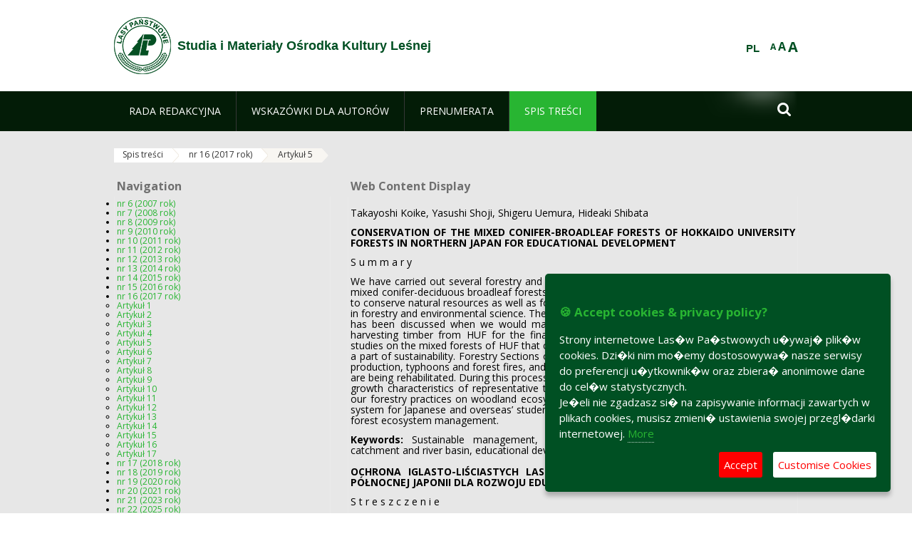

--- FILE ---
content_type: text/html;charset=UTF-8
request_url: https://www.studia.okl.lasy.gov.pl/en/streszczenie-54
body_size: 15783
content:
























































		<!DOCTYPE html>













































































<html class="aui ltr" dir="ltr" lang="en-GB">

<head>
    <meta http-equiv="X-UA-Compatible" content="IE=11,10,9,Edge" />
    <meta name="viewport" content="width=device-width, initial-scale=1.0" />

    <title>Artykuł 5 - Studia i Materiały Ośrodka Kultury Leśnej - Lasy Państwowe</title>
    <link href='https://fonts.googleapis.com/css?family=Open+Sans:300,400,700,800&amp;subset=latin,latin-ext' rel='stylesheet' type='text/css'>

    <script type="text/javascript">
        document.createElement('picture');
    </script>
    <script src="https://www.studia.okl.lasy.gov.pl/nfh-cp-tiles-theme/js/mediaCheck.0.4.6 min.js"></script>
    <script src="https://www.studia.okl.lasy.gov.pl/nfh-cp-tiles-theme/js/picturefill.3.0.2.min.js" async="async"></script>
    <script src="https://www.studia.okl.lasy.gov.pl/nfh-cp-tiles-theme/js/jquery-3.1.0.min.js"></script>
    <script src="https://www.studia.okl.lasy.gov.pl/nfh-cp-tiles-theme/js/jquery-enlightbox.1.1.min.js"></script>
    <script src="https://www.studia.okl.lasy.gov.pl/nfh-cp-tiles-theme/js/jquery.royalslider.9.5.1.min.js"></script>
    <script src="https://www.studia.okl.lasy.gov.pl/nfh-cp-tiles-theme/js/js.cookie.2.0.4.js"></script>
    <script src="https://www.studia.okl.lasy.gov.pl/nfh-cp-tiles-theme/js/jquery.ihavecookies.min.js"></script>
    <script src="https://www.studia.okl.lasy.gov.pl/nfh-cp-tiles-theme/js/nfh-cp.js"></script>

    <script type="text/javascript">

        var _gaq = _gaq || [];
        _gaq.push(['_setAccount', 'UA-32410790-1']);
        _gaq.push(['_setDomainName', 'lasy.gov.pl']);
        _gaq.push(['_trackPageview']);

        (function() {
            var ga = document.createElement('script'); ga.type = 'text/javascript'; ga.async = true;
            ga.src = ('https:' == document.location.protocol ? 'https://ssl' : 'http://www') + '.google-analytics.com/ga.js';
            var s = document.getElementsByTagName('script')[0]; s.parentNode.insertBefore(ga, s);
        })();


        var options = {
            title: '&#x1F36A; Accept cookies & privacy policy?',
            message: 'Strony internetowe Las�w Pa�stwowych u�ywaj� plik�w cookies. Dzi�ki nim mo�emy dostosowywa� nasze serwisy do preferencji u�ytkownik�w oraz zbiera� anonimowe dane do cel�w statystycznych.<br/>Je�eli nie zgadzasz si� na zapisywanie informacji zawartych w plikach cookies, musisz zmieni� ustawienia swojej przegl�darki internetowej.',
            delay: 600,
            expires: 700,
            link: '/pliki-cookies',
            onAccept: function(){
                var myPreferences = $.fn.ihavecookies.cookie();
                console.log('Yay! The following preferences were saved...');
                console.log(myPreferences);
            },
            uncheckBoxes: true,
            acceptBtnLabel: 'Accept ',
            advancedBtnLabel: 'Customise Cookies',
            moreInfoLabel: 'More',
            cookieTypesTitle: 'Select which cookies you want to accept',
            fixedCookieTypeLabel: 'Essential',
            fixedCookieTypeDesc: 'These are essential for the website to work correctly.',
            cookieTypes: [
                {
                    type: 'Analytics',
                    value: 'analytics',
                    description: 'Cookies related to site visits, browser types, etc.'
                }
            ]
        }

        $(document).ready(function() {
            $('body').ihavecookies(options);

            $('#ihavecookiesBtn').on('click', function(){
                $('body').ihavecookies(options, 'reinit');
            });
        });

//        function applyColorScheme(name) {
//            var be = $("body");
//            be.removeClass("cs-base");
//            be.removeClass("cs-contrast");
//            be.addClass(name);
//        }
        function applyFontSize(name) {
            var be = $("body");
            be.removeClass("fs-normal");
            be.removeClass("fs-large");
            be.removeClass("fs-extra-large");
            be.addClass(name);
            $(window).trigger('resize'); // refresh slider
        }
    </script>





























































<meta content="text/html; charset=UTF-8" http-equiv="content-type" />





































































	

	

	

	

	

	



<link href="https://www.studia.okl.lasy.gov.pl/nfh-cp-tiles-theme/images/favicon.ico" rel="Shortcut Icon" />





	<link href="https&#x3a;&#x2f;&#x2f;www&#x2e;studia&#x2e;okl&#x2e;lasy&#x2e;gov&#x2e;pl&#x2f;streszczenie-54" rel="canonical" />

	

			
				<link href="https&#x3a;&#x2f;&#x2f;www&#x2e;studia&#x2e;okl&#x2e;lasy&#x2e;gov&#x2e;pl&#x2f;streszczenie-54" hreflang="x-default" rel="alternate" />
			

			<link href="https&#x3a;&#x2f;&#x2f;www&#x2e;studia&#x2e;okl&#x2e;lasy&#x2e;gov&#x2e;pl&#x2f;streszczenie-54" hreflang="pl-PL" rel="alternate" />

	

			

			<link href="https&#x3a;&#x2f;&#x2f;www&#x2e;studia&#x2e;okl&#x2e;lasy&#x2e;gov&#x2e;pl&#x2f;de&#x2f;streszczenie-54" hreflang="de-DE" rel="alternate" />

	

			

			<link href="https&#x3a;&#x2f;&#x2f;www&#x2e;studia&#x2e;okl&#x2e;lasy&#x2e;gov&#x2e;pl&#x2f;en&#x2f;streszczenie-54" hreflang="en-GB" rel="alternate" />

	





<link class="lfr-css-file" href="https&#x3a;&#x2f;&#x2f;www&#x2e;studia&#x2e;okl&#x2e;lasy&#x2e;gov&#x2e;pl&#x2f;nfh-cp-tiles-theme&#x2f;css&#x2f;aui&#x2e;css&#x3f;browserId&#x3d;other&#x26;themeId&#x3d;nfhcptilestheme_WAR_nfhcptilestheme&#x26;minifierType&#x3d;css&#x26;languageId&#x3d;en_GB&#x26;b&#x3d;6210&#x26;t&#x3d;1767876194000" rel="stylesheet" type="text/css" />

<link href="&#x2f;html&#x2f;css&#x2f;main&#x2e;css&#x3f;browserId&#x3d;other&#x26;themeId&#x3d;nfhcptilestheme_WAR_nfhcptilestheme&#x26;minifierType&#x3d;css&#x26;languageId&#x3d;en_GB&#x26;b&#x3d;6210&#x26;t&#x3d;1441787690000" rel="stylesheet" type="text/css" />









	

				<link href="https://www.studia.okl.lasy.gov.pl/html/portlet/journal_content/css/main.css?browserId=other&amp;themeId=nfhcptilestheme_WAR_nfhcptilestheme&amp;minifierType=css&amp;languageId=en_GB&amp;b=6210&amp;t=1769115776000" rel="stylesheet" type="text/css" />

	

				<link href="https://www.studia.okl.lasy.gov.pl/nfh-cp-organizations-portlet/css/main.css?browserId=other&amp;themeId=nfhcptilestheme_WAR_nfhcptilestheme&amp;minifierType=css&amp;languageId=en_GB&amp;b=6210&amp;t=1769115764000" rel="stylesheet" type="text/css" />

	







<script type="text/javascript">
	// <![CDATA[
		var Liferay = {
			Browser: {
				acceptsGzip: function() {
					return true;
				},
				getMajorVersion: function() {
					return 131.0;
				},
				getRevision: function() {
					return "537.36";
				},
				getVersion: function() {
					return "131.0";
				},
				isAir: function() {
					return false;
				},
				isChrome: function() {
					return true;
				},
				isFirefox: function() {
					return false;
				},
				isGecko: function() {
					return true;
				},
				isIe: function() {
					return false;
				},
				isIphone: function() {
					return false;
				},
				isLinux: function() {
					return false;
				},
				isMac: function() {
					return true;
				},
				isMobile: function() {
					return false;
				},
				isMozilla: function() {
					return false;
				},
				isOpera: function() {
					return false;
				},
				isRtf: function() {
					return true;
				},
				isSafari: function() {
					return true;
				},
				isSun: function() {
					return false;
				},
				isWap: function() {
					return false;
				},
				isWapXhtml: function() {
					return false;
				},
				isWebKit: function() {
					return true;
				},
				isWindows: function() {
					return false;
				},
				isWml: function() {
					return false;
				}
			},

			Data: {
				NAV_SELECTOR: '#navigation',

				isCustomizationView: function() {
					return false;
				},

				notices: [
					null

					

					
				]
			},

			ThemeDisplay: {
				
					getLayoutId: function() {
						return "216";
					},
					getLayoutURL: function() {
						return "https://www.studia.okl.lasy.gov.pl/en/streszczenie-54";
					},
					getParentLayoutId: function() {
						return "211";
					},
					isPrivateLayout: function() {
						return "false";
					},
					isVirtualLayout: function() {
						return false;
					},
				

				getBCP47LanguageId: function() {
					return "en-GB";
				},
				getCDNBaseURL: function() {
					return "https://www.studia.okl.lasy.gov.pl";
				},
				getCDNDynamicResourcesHost: function() {
					return "";
				},
				getCDNHost: function() {
					return "";
				},
				getCompanyId: function() {
					return "10097";
				},
				getCompanyGroupId: function() {
					return "20183917";
				},
				getDefaultLanguageId: function() {
					return "pl_PL";
				},
				getDoAsUserIdEncoded: function() {
					return "";
				},
				getLanguageId: function() {
					return "en_GB";
				},
				getParentGroupId: function() {
					return "1004479";
				},
				getPathContext: function() {
					return "";
				},
				getPathImage: function() {
					return "/image";
				},
				getPathJavaScript: function() {
					return "/html/js";
				},
				getPathMain: function() {
					return "/en/c";
				},
				getPathThemeImages: function() {
					return "https://www.studia.okl.lasy.gov.pl/nfh-cp-tiles-theme/images";
				},
				getPathThemeRoot: function() {
					return "/nfh-cp-tiles-theme";
				},
				getPlid: function() {
					return "32866243";
				},
				getPortalURL: function() {
					return "https://www.studia.okl.lasy.gov.pl";
				},
				getPortletSetupShowBordersDefault: function() {
					return true;
				},
				getScopeGroupId: function() {
					return "1004479";
				},
				getScopeGroupIdOrLiveGroupId: function() {
					return "1004479";
				},
				getSessionId: function() {
					
						
						
							return "";
						
					
				},
				getSiteGroupId: function() {
					return "1004479";
				},
				getURLControlPanel: function() {
					return "/en/group/control_panel?refererPlid=32866243";
				},
				getURLHome: function() {
					return "https\x3a\x2f\x2fwww\x2estudia\x2eokl\x2elasy\x2egov\x2epl\x2fweb\x2fguest";
				},
				getUserId: function() {
					return "10105";
				},
				getUserName: function() {
					
						
						
							return "";
						
					
				},
				isAddSessionIdToURL: function() {
					return false;
				},
				isFreeformLayout: function() {
					return false;
				},
				isImpersonated: function() {
					return false;
				},
				isSignedIn: function() {
					return false;
				},
				isStateExclusive: function() {
					return false;
				},
				isStateMaximized: function() {
					return false;
				},
				isStatePopUp: function() {
					return false;
				}
			},

			PropsValues: {
				NTLM_AUTH_ENABLED: false
			}
		};

		var themeDisplay = Liferay.ThemeDisplay;

		

		Liferay.AUI = {
			getAvailableLangPath: function() {
				return 'available_languages.jsp?browserId=other&themeId=nfhcptilestheme_WAR_nfhcptilestheme&colorSchemeId=01&minifierType=js&languageId=en_GB&b=6210&t=1769115767000';
			},
			getCombine: function() {
				return true;
			},
			getComboPath: function() {
				return '/combo/?browserId=other&minifierType=&languageId=en_GB&b=6210&t=1769115767000&';
			},
			getFilter: function() {
				
					
						return 'min';
					
					
					
				
			},
			getJavaScriptRootPath: function() {
				return '/html/js';
			},
			getLangPath: function() {
				return 'aui_lang.jsp?browserId=other&themeId=nfhcptilestheme_WAR_nfhcptilestheme&colorSchemeId=01&minifierType=js&languageId=en_GB&b=6210&t=1769115767000';
			},
			getStaticResourceURLParams: function() {
				return '?browserId=other&minifierType=&languageId=en_GB&b=6210&t=1769115767000';
			}
		};

		Liferay.authToken = 'tBSFtKbw';

		

		Liferay.currentURL = '\x2fen\x2fstreszczenie-54';
		Liferay.currentURLEncoded = '\x252Fen\x252Fstreszczenie-54';
	// ]]>
</script>


	
		
			
				<script src="/html/js/barebone.jsp?browserId=other&amp;themeId=nfhcptilestheme_WAR_nfhcptilestheme&amp;colorSchemeId=01&amp;minifierType=js&amp;minifierBundleId=javascript.barebone.files&amp;languageId=en_GB&amp;b=6210&amp;t=1769115767000" type="text/javascript"></script>
			
			
		
	
	


<script type="text/javascript">
	// <![CDATA[
		

			

			
				Liferay.Portlet.list = ['56_INSTANCE_RatT', 'nfhcplanguage', 'nfhcpdivisionsmobile_WAR_nfhcporganizationsportlet', 'nfhcpfooterarticle1', 'nfhcpfooterarticle2', 'nfhcpfooterarticle3'];
			
		

		

		
	// ]]>
</script>





	
		

			

			
		
		
	



	
		
		

			

			
		
	










	











<link class="lfr-css-file" href="https&#x3a;&#x2f;&#x2f;www&#x2e;studia&#x2e;okl&#x2e;lasy&#x2e;gov&#x2e;pl&#x2f;nfh-cp-tiles-theme&#x2f;css&#x2f;main&#x2e;css&#x3f;browserId&#x3d;other&#x26;themeId&#x3d;nfhcptilestheme_WAR_nfhcptilestheme&#x26;minifierType&#x3d;css&#x26;languageId&#x3d;en_GB&#x26;b&#x3d;6210&#x26;t&#x3d;1767876194000" rel="stylesheet" type="text/css" />








	<style type="text/css">

		

			

		

			

				

					

#p_p_id_56_INSTANCE_RatT_ .portlet {
border-width:;
border-style:
}




				

			

		

			

		

			

		

			

		

			

		

			

		

			

		

	</style>



</head>

<body class="cs-base yui3-skin-sam controls-visible signed-out public-page organization-site group-1004479 cp-pklp-app">
    <script type="text/javascript">
        var fs = Cookies.get("fbsFontSize");
        if (fs) {
            applyFontSize(fs);
        }

        function setFontSize(name) {
            // definicja funkcji applyFontSize w head
            applyFontSize(name);
            Cookies.set("fbsFontSize", name);
        }
    </script>

    <a href="#main-content" id="skip-to-content">Skip to Content</a>

    


























































































































    <div id="page">

        <header id="header" class="$header_css_class" role="banner">
            <div id="header-table">
                <div id="header-organization">
                    <a href="https://www.studia.okl.lasy.gov.pl/en" title="Studia i Materiały Ośrodka Kultury Leśnej" class="logo">
                        <picture>
                                <!--[if IE 9]><video style="display: none;"><![endif]-->
                                <source srcset="https://www.studia.okl.lasy.gov.pl/nfh-cp-tiles-theme/images/nfh-cp/logo-80x80.png" media="(max-width: 979px)" />
                                <source srcset="https://www.studia.okl.lasy.gov.pl/nfh-cp-tiles-theme/images/nfh-cp/logo-80x80.png" media="(min-width: 980px)" />
                                <!--[if IE 9]></video><![endif]-->
                                <img srcset="https://www.studia.okl.lasy.gov.pl/nfh-cp-tiles-theme/images/nfh-cp/logo-80x80.png" alt="Logo" />
                        </picture>
                    </a>
                    <a href="https://www.studia.okl.lasy.gov.pl/en" title="Studia i Materiały Ośrodka Kultury Leśnej" class="name"><span>Studia i Materiały Ośrodka Kultury Leśnej</span></a>
                </div>
                <div id="header-banner">
                    <a href="https://www.lasy.gov.pl/" target="_blank"><img alt="National Forests Holding" src="https://www.studia.okl.lasy.gov.pl/nfh-cp-tiles-theme/images/nfh-cp/banner-180x44.png"/></a>
                </div>
                <div id="header-localization">
                    <ul id="header-accessability">
                        <li id="button-normal-font" title="normal-font"><button href="#" onclick="setFontSize('fs-normal');return false;">A</button></li>
                        <li id="button-large-font" title="large-font"><button href="#" onclick="setFontSize('fs-large');return false;">A</button></li>
                        <li id="button-extra-large-font" title="extra-large-font"><button href="#" onclick="setFontSize('fs-extra-large');return false;">A</button></li>
                    </ul>
                    



























































	

	<div class="portlet-boundary portlet-boundary_nfhcplanguage_  portlet-static portlet-static-end portlet-borderless portlet-language " id="p_p_id_nfhcplanguage_" >
		<span id="p_nfhcplanguage"></span>



	
	
	

		


























































	
	
	
	
	

		

		
			
			

				

				<div class="portlet-borderless-container" >
					

					


	<div class="portlet-body">



	
		
			
			
				
					



















































































































































































	

				

				
					
					
						


	
	
		






























































































































	
	

		

			
				
					
						
						
							<a href="https&#x3a;&#x2f;&#x2f;www&#x2e;studia&#x2e;okl&#x2e;lasy&#x2e;gov&#x2e;pl&#x2f;en&#x2f;streszczenie-54&#x3f;p_auth&#x3d;tBSFtKbw&#x26;p_p_id&#x3d;nfhcplanguage&#x26;p_p_lifecycle&#x3d;1&#x26;p_p_state&#x3d;normal&#x26;p_p_mode&#x3d;view&#x26;_nfhcplanguage_struts_action&#x3d;&#x25;2Flanguage&#x25;2Fview&#x26;_nfhcplanguage_redirect&#x3d;&#x25;2Fen&#x25;2Fstreszczenie-54&#x26;_nfhcplanguage_languageId&#x3d;pl_PL" class="taglib-language-list-text last" lang="pl-PL" >PL</a>
						
					
				
				
			

		

	

	

					
				
			
		
	
	



	</div>

				</div>

				
			
		
	


	







	</div>





                </div>
            </div>
            <div id="header-buttons" role="presentation">
                <a id="header-button-select-organization" href="#" class="button"><span><span>Select division</span></span></a>
                <a id="header-button-search" href="#" class="button"><span><span class="fa fa-2x">&#xf002;</span><br/><span>Search</span></span></a>
                <a id="header-button-navigation" href="#" class="button"><span><span class="fa fa-2x">&#xf0c9;</span><br/><span>Menu</span></span></a>
            </div>
            <div id="header-divisions" class="open" role="presentation">
                



























































	

	<div class="portlet-boundary portlet-boundary_nfhcpdivisionsmobile_WAR_nfhcporganizationsportlet_  portlet-static portlet-static-end portlet-borderless nfh-divisions-portlet " id="p_p_id_nfhcpdivisionsmobile_WAR_nfhcporganizationsportlet_" >
		<span id="p_nfhcpdivisionsmobile_WAR_nfhcporganizationsportlet"></span>



	
	
	

		

			
				
					


























































	
	
	
	
	

		

		
			
			

				

				<div class="portlet-borderless-container" >
					

					


	<div class="portlet-body">



	
		
			
			
				
					



















































































































































































	

				

				
					
					
						


	

		











































 



<div class="divisions tile-1h">

    <div class="subtitle"><span>Divisions and others</span></div>

    











































































<div class="control-group input-select-wrapper">
	

	

	<select class="aui-field-select"  id="_nfhcpdivisionsmobile_WAR_nfhcporganizationsportlet_divisions"  name="_nfhcpdivisionsmobile_WAR_nfhcporganizationsportlet_divisions"   title="divisions"  >
		

		
        







































































<option class=""    value=""  >


	Select
</option>
        
    











































































	</select>

	

	
</div>

    <div class="button-holder">
        <a class="button button-go">
            <span class="text">Go</span><span class="icon fa fa-2x">&#xf105;</span>
        </a>
    </div>
</div>

	
	

					
				
			
		
	
	



	</div>

				</div>

				
			
		
	

				
				
			

		

	







	</div>





            </div>
        </header>

        <div id="navigation-top">

<nav class="sort-pages modify-pages" role="navigation">

    <ul aria-label="Site Pages" role="menubar" class="level-1">

                <li  class="" id="layout_1" role="presentation">
                    <a tabindex="0" aria-labelledby="layout_1"  href="https&#x3a;&#x2f;&#x2f;www&#x2e;studia&#x2e;okl&#x2e;lasy&#x2e;gov&#x2e;pl&#x2f;en&#x2f;1"  role="menuitem"><span>























































 Rada Redakcyjna</span></a>
                </li>

                <li  class=" has-children" id="layout_2" role="presentation">
                    <a tabindex="0" aria-labelledby="layout_2"  href="https&#x3a;&#x2f;&#x2f;www&#x2e;studia&#x2e;okl&#x2e;lasy&#x2e;gov&#x2e;pl&#x2f;en&#x2f;2"  role="menuitem"><span>























































 Wskazówki dla autorów</span></a>
                        <a tabindex="-1" href="#" class="toggle-navigation-button"><span class="fa"></span></a>
                        <ul role="menu" class="level-2">

                                <li  class="" id="layout_208" role="presentation">
                                    <a tabindex="0" aria-labelledby="layout_208" href="https&#x3a;&#x2f;&#x2f;www&#x2e;studia&#x2e;okl&#x2e;lasy&#x2e;gov&#x2e;pl&#x2f;en&#x2f;procedura-recenzowania"  role="menuitem">Procedura recenzowania </a>
                                </li>

                                <li  class="" id="layout_209" role="presentation">
                                    <a tabindex="0" aria-labelledby="layout_209" href="https&#x3a;&#x2f;&#x2f;www&#x2e;studia&#x2e;okl&#x2e;lasy&#x2e;gov&#x2e;pl&#x2f;en&#x2f;formularz-recenzji"  role="menuitem">Formularz recenzji </a>
                                </li>

                                <li  class="" id="layout_210" role="presentation">
                                    <a tabindex="0" aria-labelledby="layout_210" href="https&#x3a;&#x2f;&#x2f;www&#x2e;studia&#x2e;okl&#x2e;lasy&#x2e;gov&#x2e;pl&#x2f;en&#x2f;lista-recenzentow"  role="menuitem">Lista recenzentów </a>
                                </li>

                                <li  class=" last" id="layout_332" role="presentation">
                                    <a tabindex="0" aria-labelledby="layout_332" href="https&#x3a;&#x2f;&#x2f;www&#x2e;studia&#x2e;okl&#x2e;lasy&#x2e;gov&#x2e;pl&#x2f;en&#x2f;zasady-etyczne"  role="menuitem">Zasady etyczne </a>
                                </li>
                        </ul>
                </li>

                <li  class="" id="layout_3" role="presentation">
                    <a tabindex="0" aria-labelledby="layout_3"  href="https&#x3a;&#x2f;&#x2f;www&#x2e;studia&#x2e;okl&#x2e;lasy&#x2e;gov&#x2e;pl&#x2f;en&#x2f;3"  role="menuitem"><span>























































 Prenumerata</span></a>
                </li>

                <li aria-selected='true' class="selected has-children last" id="layout_4" role="presentation">
                    <a tabindex="0" aria-labelledby="layout_4" aria-haspopup='true' href="https&#x3a;&#x2f;&#x2f;www&#x2e;studia&#x2e;okl&#x2e;lasy&#x2e;gov&#x2e;pl&#x2f;en&#x2f;4"  role="menuitem"><span>























































 Spis treści</span></a>
                        <a tabindex="-1" href="#" class="toggle-navigation-button"><span class="fa"></span></a>
                        <ul role="menu" class="level-2">

                                <li  class=" has-children" id="layout_5" role="presentation">
                                    <a tabindex="0" aria-labelledby="layout_5" href="https&#x3a;&#x2f;&#x2f;www&#x2e;studia&#x2e;okl&#x2e;lasy&#x2e;gov&#x2e;pl&#x2f;en&#x2f;5"  role="menuitem">nr 6 (2007 rok) </a>
                                        <a tabindex="-1" href="#" class="toggle-navigation-button"><span class="fa"></span></a>
                                        <ul role="menu" class="level-3">

                                                <li  class="" id="layout_9" role="presentation">
                                                    <a tabindex="0" aria-labelledby="layout_9" href="https&#x3a;&#x2f;&#x2f;www&#x2e;studia&#x2e;okl&#x2e;lasy&#x2e;gov&#x2e;pl&#x2f;en&#x2f;9"  role="menuitem">streszczenie 1 </a>
                                                </li>

                                                <li  class="" id="layout_10" role="presentation">
                                                    <a tabindex="0" aria-labelledby="layout_10" href="https&#x3a;&#x2f;&#x2f;www&#x2e;studia&#x2e;okl&#x2e;lasy&#x2e;gov&#x2e;pl&#x2f;en&#x2f;10"  role="menuitem">streszczenie 2 </a>
                                                </li>

                                                <li  class="" id="layout_11" role="presentation">
                                                    <a tabindex="0" aria-labelledby="layout_11" href="https&#x3a;&#x2f;&#x2f;www&#x2e;studia&#x2e;okl&#x2e;lasy&#x2e;gov&#x2e;pl&#x2f;en&#x2f;11"  role="menuitem">streszczenie 3 </a>
                                                </li>

                                                <li  class="" id="layout_12" role="presentation">
                                                    <a tabindex="0" aria-labelledby="layout_12" href="https&#x3a;&#x2f;&#x2f;www&#x2e;studia&#x2e;okl&#x2e;lasy&#x2e;gov&#x2e;pl&#x2f;en&#x2f;12"  role="menuitem">streszczenie 4 </a>
                                                </li>

                                                <li  class="" id="layout_13" role="presentation">
                                                    <a tabindex="0" aria-labelledby="layout_13" href="https&#x3a;&#x2f;&#x2f;www&#x2e;studia&#x2e;okl&#x2e;lasy&#x2e;gov&#x2e;pl&#x2f;en&#x2f;13"  role="menuitem">streszczenie 5 </a>
                                                </li>

                                                <li  class="" id="layout_14" role="presentation">
                                                    <a tabindex="0" aria-labelledby="layout_14" href="https&#x3a;&#x2f;&#x2f;www&#x2e;studia&#x2e;okl&#x2e;lasy&#x2e;gov&#x2e;pl&#x2f;en&#x2f;14"  role="menuitem">streszczenie 6 </a>
                                                </li>

                                                <li  class="" id="layout_15" role="presentation">
                                                    <a tabindex="0" aria-labelledby="layout_15" href="https&#x3a;&#x2f;&#x2f;www&#x2e;studia&#x2e;okl&#x2e;lasy&#x2e;gov&#x2e;pl&#x2f;en&#x2f;15"  role="menuitem">streszczenie 7 </a>
                                                </li>

                                                <li  class="" id="layout_16" role="presentation">
                                                    <a tabindex="0" aria-labelledby="layout_16" href="https&#x3a;&#x2f;&#x2f;www&#x2e;studia&#x2e;okl&#x2e;lasy&#x2e;gov&#x2e;pl&#x2f;en&#x2f;16"  role="menuitem">streszczenie 8 </a>
                                                </li>

                                                <li  class="" id="layout_17" role="presentation">
                                                    <a tabindex="0" aria-labelledby="layout_17" href="https&#x3a;&#x2f;&#x2f;www&#x2e;studia&#x2e;okl&#x2e;lasy&#x2e;gov&#x2e;pl&#x2f;en&#x2f;17"  role="menuitem">streszczenie 9 </a>
                                                </li>

                                                <li  class="" id="layout_18" role="presentation">
                                                    <a tabindex="0" aria-labelledby="layout_18" href="https&#x3a;&#x2f;&#x2f;www&#x2e;studia&#x2e;okl&#x2e;lasy&#x2e;gov&#x2e;pl&#x2f;en&#x2f;18"  role="menuitem">streszczenie10 </a>
                                                </li>

                                                <li  class="" id="layout_19" role="presentation">
                                                    <a tabindex="0" aria-labelledby="layout_19" href="https&#x3a;&#x2f;&#x2f;www&#x2e;studia&#x2e;okl&#x2e;lasy&#x2e;gov&#x2e;pl&#x2f;en&#x2f;19"  role="menuitem">streszczenie 11 </a>
                                                </li>

                                                <li  class="" id="layout_20" role="presentation">
                                                    <a tabindex="0" aria-labelledby="layout_20" href="https&#x3a;&#x2f;&#x2f;www&#x2e;studia&#x2e;okl&#x2e;lasy&#x2e;gov&#x2e;pl&#x2f;en&#x2f;20"  role="menuitem">streszczenie 12 </a>
                                                </li>

                                                <li  class="" id="layout_21" role="presentation">
                                                    <a tabindex="0" aria-labelledby="layout_21" href="https&#x3a;&#x2f;&#x2f;www&#x2e;studia&#x2e;okl&#x2e;lasy&#x2e;gov&#x2e;pl&#x2f;en&#x2f;21"  role="menuitem">streszczenie 13 </a>
                                                </li>

                                                <li  class=" last" id="layout_22" role="presentation">
                                                    <a tabindex="0" aria-labelledby="layout_22" href="https&#x3a;&#x2f;&#x2f;www&#x2e;studia&#x2e;okl&#x2e;lasy&#x2e;gov&#x2e;pl&#x2f;en&#x2f;22"  role="menuitem">streszczenie 14 </a>
                                                </li>
                                        </ul>
                                </li>

                                <li  class=" has-children" id="layout_6" role="presentation">
                                    <a tabindex="0" aria-labelledby="layout_6" href="https&#x3a;&#x2f;&#x2f;www&#x2e;studia&#x2e;okl&#x2e;lasy&#x2e;gov&#x2e;pl&#x2f;en&#x2f;6"  role="menuitem">nr 7 (2008 rok) </a>
                                        <a tabindex="-1" href="#" class="toggle-navigation-button"><span class="fa"></span></a>
                                        <ul role="menu" class="level-3">

                                                <li  class="" id="layout_23" role="presentation">
                                                    <a tabindex="0" aria-labelledby="layout_23" href="https&#x3a;&#x2f;&#x2f;www&#x2e;studia&#x2e;okl&#x2e;lasy&#x2e;gov&#x2e;pl&#x2f;en&#x2f;23"  role="menuitem">streszczenie 1 </a>
                                                </li>

                                                <li  class="" id="layout_24" role="presentation">
                                                    <a tabindex="0" aria-labelledby="layout_24" href="https&#x3a;&#x2f;&#x2f;www&#x2e;studia&#x2e;okl&#x2e;lasy&#x2e;gov&#x2e;pl&#x2f;en&#x2f;24"  role="menuitem">streszczenie 2 </a>
                                                </li>

                                                <li  class="" id="layout_25" role="presentation">
                                                    <a tabindex="0" aria-labelledby="layout_25" href="https&#x3a;&#x2f;&#x2f;www&#x2e;studia&#x2e;okl&#x2e;lasy&#x2e;gov&#x2e;pl&#x2f;en&#x2f;25"  role="menuitem">streszczenie 3 </a>
                                                </li>

                                                <li  class="" id="layout_26" role="presentation">
                                                    <a tabindex="0" aria-labelledby="layout_26" href="https&#x3a;&#x2f;&#x2f;www&#x2e;studia&#x2e;okl&#x2e;lasy&#x2e;gov&#x2e;pl&#x2f;en&#x2f;26"  role="menuitem">streszczenie 4 </a>
                                                </li>

                                                <li  class="" id="layout_28" role="presentation">
                                                    <a tabindex="0" aria-labelledby="layout_28" href="https&#x3a;&#x2f;&#x2f;www&#x2e;studia&#x2e;okl&#x2e;lasy&#x2e;gov&#x2e;pl&#x2f;en&#x2f;28"  role="menuitem">streszczenie 5 </a>
                                                </li>

                                                <li  class="" id="layout_29" role="presentation">
                                                    <a tabindex="0" aria-labelledby="layout_29" href="https&#x3a;&#x2f;&#x2f;www&#x2e;studia&#x2e;okl&#x2e;lasy&#x2e;gov&#x2e;pl&#x2f;en&#x2f;29"  role="menuitem">streszczenie 6 </a>
                                                </li>

                                                <li  class="" id="layout_30" role="presentation">
                                                    <a tabindex="0" aria-labelledby="layout_30" href="https&#x3a;&#x2f;&#x2f;www&#x2e;studia&#x2e;okl&#x2e;lasy&#x2e;gov&#x2e;pl&#x2f;en&#x2f;30"  role="menuitem">streszczenie 7 </a>
                                                </li>

                                                <li  class="" id="layout_31" role="presentation">
                                                    <a tabindex="0" aria-labelledby="layout_31" href="https&#x3a;&#x2f;&#x2f;www&#x2e;studia&#x2e;okl&#x2e;lasy&#x2e;gov&#x2e;pl&#x2f;en&#x2f;31"  role="menuitem">streszczenie 8 </a>
                                                </li>

                                                <li  class="" id="layout_32" role="presentation">
                                                    <a tabindex="0" aria-labelledby="layout_32" href="https&#x3a;&#x2f;&#x2f;www&#x2e;studia&#x2e;okl&#x2e;lasy&#x2e;gov&#x2e;pl&#x2f;en&#x2f;32"  role="menuitem">streszczenie 9 </a>
                                                </li>

                                                <li  class="" id="layout_33" role="presentation">
                                                    <a tabindex="0" aria-labelledby="layout_33" href="https&#x3a;&#x2f;&#x2f;www&#x2e;studia&#x2e;okl&#x2e;lasy&#x2e;gov&#x2e;pl&#x2f;en&#x2f;33"  role="menuitem">streszczenie 10 </a>
                                                </li>

                                                <li  class="" id="layout_34" role="presentation">
                                                    <a tabindex="0" aria-labelledby="layout_34" href="https&#x3a;&#x2f;&#x2f;www&#x2e;studia&#x2e;okl&#x2e;lasy&#x2e;gov&#x2e;pl&#x2f;en&#x2f;34"  role="menuitem">streszczenie 11 </a>
                                                </li>

                                                <li  class="" id="layout_35" role="presentation">
                                                    <a tabindex="0" aria-labelledby="layout_35" href="https&#x3a;&#x2f;&#x2f;www&#x2e;studia&#x2e;okl&#x2e;lasy&#x2e;gov&#x2e;pl&#x2f;en&#x2f;35"  role="menuitem">streszczenie 12 </a>
                                                </li>

                                                <li  class="" id="layout_36" role="presentation">
                                                    <a tabindex="0" aria-labelledby="layout_36" href="https&#x3a;&#x2f;&#x2f;www&#x2e;studia&#x2e;okl&#x2e;lasy&#x2e;gov&#x2e;pl&#x2f;en&#x2f;36"  role="menuitem">streszczenie 13 </a>
                                                </li>

                                                <li  class="" id="layout_37" role="presentation">
                                                    <a tabindex="0" aria-labelledby="layout_37" href="https&#x3a;&#x2f;&#x2f;www&#x2e;studia&#x2e;okl&#x2e;lasy&#x2e;gov&#x2e;pl&#x2f;en&#x2f;37"  role="menuitem">streszczenie 14 </a>
                                                </li>

                                                <li  class=" last" id="layout_38" role="presentation">
                                                    <a tabindex="0" aria-labelledby="layout_38" href="https&#x3a;&#x2f;&#x2f;www&#x2e;studia&#x2e;okl&#x2e;lasy&#x2e;gov&#x2e;pl&#x2f;en&#x2f;38"  role="menuitem">streszczenie 15 </a>
                                                </li>
                                        </ul>
                                </li>

                                <li  class=" has-children" id="layout_7" role="presentation">
                                    <a tabindex="0" aria-labelledby="layout_7" href="https&#x3a;&#x2f;&#x2f;www&#x2e;studia&#x2e;okl&#x2e;lasy&#x2e;gov&#x2e;pl&#x2f;en&#x2f;7"  role="menuitem">nr 8 (2009 rok) </a>
                                        <a tabindex="-1" href="#" class="toggle-navigation-button"><span class="fa"></span></a>
                                        <ul role="menu" class="level-3">

                                                <li  class="" id="layout_39" role="presentation">
                                                    <a tabindex="0" aria-labelledby="layout_39" href="https&#x3a;&#x2f;&#x2f;www&#x2e;studia&#x2e;okl&#x2e;lasy&#x2e;gov&#x2e;pl&#x2f;en&#x2f;39"  role="menuitem">streszczenie 1 </a>
                                                </li>

                                                <li  class="" id="layout_40" role="presentation">
                                                    <a tabindex="0" aria-labelledby="layout_40" href="https&#x3a;&#x2f;&#x2f;www&#x2e;studia&#x2e;okl&#x2e;lasy&#x2e;gov&#x2e;pl&#x2f;en&#x2f;40"  role="menuitem">streszczenie 2 </a>
                                                </li>

                                                <li  class="" id="layout_41" role="presentation">
                                                    <a tabindex="0" aria-labelledby="layout_41" href="https&#x3a;&#x2f;&#x2f;www&#x2e;studia&#x2e;okl&#x2e;lasy&#x2e;gov&#x2e;pl&#x2f;en&#x2f;41"  role="menuitem">streszczenie 3 </a>
                                                </li>

                                                <li  class="" id="layout_42" role="presentation">
                                                    <a tabindex="0" aria-labelledby="layout_42" href="https&#x3a;&#x2f;&#x2f;www&#x2e;studia&#x2e;okl&#x2e;lasy&#x2e;gov&#x2e;pl&#x2f;en&#x2f;42"  role="menuitem">streszczenie 4 </a>
                                                </li>

                                                <li  class="" id="layout_43" role="presentation">
                                                    <a tabindex="0" aria-labelledby="layout_43" href="https&#x3a;&#x2f;&#x2f;www&#x2e;studia&#x2e;okl&#x2e;lasy&#x2e;gov&#x2e;pl&#x2f;en&#x2f;43"  role="menuitem">streszczenie 5 </a>
                                                </li>

                                                <li  class="" id="layout_44" role="presentation">
                                                    <a tabindex="0" aria-labelledby="layout_44" href="https&#x3a;&#x2f;&#x2f;www&#x2e;studia&#x2e;okl&#x2e;lasy&#x2e;gov&#x2e;pl&#x2f;en&#x2f;44"  role="menuitem">streszczenie 6 </a>
                                                </li>

                                                <li  class="" id="layout_45" role="presentation">
                                                    <a tabindex="0" aria-labelledby="layout_45" href="https&#x3a;&#x2f;&#x2f;www&#x2e;studia&#x2e;okl&#x2e;lasy&#x2e;gov&#x2e;pl&#x2f;en&#x2f;45"  role="menuitem">streszczenie 7 </a>
                                                </li>

                                                <li  class="" id="layout_46" role="presentation">
                                                    <a tabindex="0" aria-labelledby="layout_46" href="https&#x3a;&#x2f;&#x2f;www&#x2e;studia&#x2e;okl&#x2e;lasy&#x2e;gov&#x2e;pl&#x2f;en&#x2f;46"  role="menuitem">streszczenie 8 </a>
                                                </li>

                                                <li  class="" id="layout_47" role="presentation">
                                                    <a tabindex="0" aria-labelledby="layout_47" href="https&#x3a;&#x2f;&#x2f;www&#x2e;studia&#x2e;okl&#x2e;lasy&#x2e;gov&#x2e;pl&#x2f;en&#x2f;47"  role="menuitem">streszczenie 9 </a>
                                                </li>

                                                <li  class="" id="layout_48" role="presentation">
                                                    <a tabindex="0" aria-labelledby="layout_48" href="https&#x3a;&#x2f;&#x2f;www&#x2e;studia&#x2e;okl&#x2e;lasy&#x2e;gov&#x2e;pl&#x2f;en&#x2f;48"  role="menuitem">streszczenie 10 </a>
                                                </li>

                                                <li  class="" id="layout_49" role="presentation">
                                                    <a tabindex="0" aria-labelledby="layout_49" href="https&#x3a;&#x2f;&#x2f;www&#x2e;studia&#x2e;okl&#x2e;lasy&#x2e;gov&#x2e;pl&#x2f;en&#x2f;49"  role="menuitem">streszczenie 11 </a>
                                                </li>

                                                <li  class="" id="layout_50" role="presentation">
                                                    <a tabindex="0" aria-labelledby="layout_50" href="https&#x3a;&#x2f;&#x2f;www&#x2e;studia&#x2e;okl&#x2e;lasy&#x2e;gov&#x2e;pl&#x2f;en&#x2f;50"  role="menuitem">streszczenie 12 </a>
                                                </li>

                                                <li  class="" id="layout_51" role="presentation">
                                                    <a tabindex="0" aria-labelledby="layout_51" href="https&#x3a;&#x2f;&#x2f;www&#x2e;studia&#x2e;okl&#x2e;lasy&#x2e;gov&#x2e;pl&#x2f;en&#x2f;51"  role="menuitem">streszczenie 13 </a>
                                                </li>

                                                <li  class="" id="layout_56" role="presentation">
                                                    <a tabindex="0" aria-labelledby="layout_56" href="https&#x3a;&#x2f;&#x2f;www&#x2e;studia&#x2e;okl&#x2e;lasy&#x2e;gov&#x2e;pl&#x2f;en&#x2f;56"  role="menuitem">streszczenie 14 </a>
                                                </li>

                                                <li  class="" id="layout_52" role="presentation">
                                                    <a tabindex="0" aria-labelledby="layout_52" href="https&#x3a;&#x2f;&#x2f;www&#x2e;studia&#x2e;okl&#x2e;lasy&#x2e;gov&#x2e;pl&#x2f;en&#x2f;52"  role="menuitem">streszczenie 15 </a>
                                                </li>

                                                <li  class="" id="layout_53" role="presentation">
                                                    <a tabindex="0" aria-labelledby="layout_53" href="https&#x3a;&#x2f;&#x2f;www&#x2e;studia&#x2e;okl&#x2e;lasy&#x2e;gov&#x2e;pl&#x2f;en&#x2f;53"  role="menuitem">streszczenie 16 </a>
                                                </li>

                                                <li  class="" id="layout_54" role="presentation">
                                                    <a tabindex="0" aria-labelledby="layout_54" href="https&#x3a;&#x2f;&#x2f;www&#x2e;studia&#x2e;okl&#x2e;lasy&#x2e;gov&#x2e;pl&#x2f;en&#x2f;54"  role="menuitem">streszczenie 17 </a>
                                                </li>

                                                <li  class="" id="layout_55" role="presentation">
                                                    <a tabindex="0" aria-labelledby="layout_55" href="https&#x3a;&#x2f;&#x2f;www&#x2e;studia&#x2e;okl&#x2e;lasy&#x2e;gov&#x2e;pl&#x2f;en&#x2f;55"  role="menuitem">streszczenie 18 </a>
                                                </li>

                                                <li  class=" last" id="layout_58" role="presentation">
                                                    <a tabindex="0" aria-labelledby="layout_58" href="https&#x3a;&#x2f;&#x2f;www&#x2e;studia&#x2e;okl&#x2e;lasy&#x2e;gov&#x2e;pl&#x2f;en&#x2f;58"  role="menuitem">streszczenie 1 </a>
                                                </li>
                                        </ul>
                                </li>

                                <li  class=" has-children" id="layout_57" role="presentation">
                                    <a tabindex="0" aria-labelledby="layout_57" href="https&#x3a;&#x2f;&#x2f;www&#x2e;studia&#x2e;okl&#x2e;lasy&#x2e;gov&#x2e;pl&#x2f;en&#x2f;57"  role="menuitem">nr 9 (2010 rok) </a>
                                        <a tabindex="-1" href="#" class="toggle-navigation-button"><span class="fa"></span></a>
                                        <ul role="menu" class="level-3">

                                                <li  class="" id="layout_59" role="presentation">
                                                    <a tabindex="0" aria-labelledby="layout_59" href="https&#x3a;&#x2f;&#x2f;www&#x2e;studia&#x2e;okl&#x2e;lasy&#x2e;gov&#x2e;pl&#x2f;en&#x2f;59"  role="menuitem">streszczenie 1 </a>
                                                </li>

                                                <li  class="" id="layout_60" role="presentation">
                                                    <a tabindex="0" aria-labelledby="layout_60" href="https&#x3a;&#x2f;&#x2f;www&#x2e;studia&#x2e;okl&#x2e;lasy&#x2e;gov&#x2e;pl&#x2f;en&#x2f;60"  role="menuitem">streszczenie 2 </a>
                                                </li>

                                                <li  class="" id="layout_61" role="presentation">
                                                    <a tabindex="0" aria-labelledby="layout_61" href="https&#x3a;&#x2f;&#x2f;www&#x2e;studia&#x2e;okl&#x2e;lasy&#x2e;gov&#x2e;pl&#x2f;en&#x2f;61"  role="menuitem">streszczenie 3 </a>
                                                </li>

                                                <li  class="" id="layout_62" role="presentation">
                                                    <a tabindex="0" aria-labelledby="layout_62" href="https&#x3a;&#x2f;&#x2f;www&#x2e;studia&#x2e;okl&#x2e;lasy&#x2e;gov&#x2e;pl&#x2f;en&#x2f;62"  role="menuitem">streszczenie 4 </a>
                                                </li>

                                                <li  class="" id="layout_63" role="presentation">
                                                    <a tabindex="0" aria-labelledby="layout_63" href="https&#x3a;&#x2f;&#x2f;www&#x2e;studia&#x2e;okl&#x2e;lasy&#x2e;gov&#x2e;pl&#x2f;en&#x2f;63"  role="menuitem">streszczenie 5 </a>
                                                </li>

                                                <li  class="" id="layout_64" role="presentation">
                                                    <a tabindex="0" aria-labelledby="layout_64" href="https&#x3a;&#x2f;&#x2f;www&#x2e;studia&#x2e;okl&#x2e;lasy&#x2e;gov&#x2e;pl&#x2f;en&#x2f;64"  role="menuitem">streszczenie 6 </a>
                                                </li>

                                                <li  class="" id="layout_65" role="presentation">
                                                    <a tabindex="0" aria-labelledby="layout_65" href="https&#x3a;&#x2f;&#x2f;www&#x2e;studia&#x2e;okl&#x2e;lasy&#x2e;gov&#x2e;pl&#x2f;en&#x2f;65"  role="menuitem">streszczenie 7 </a>
                                                </li>

                                                <li  class="" id="layout_66" role="presentation">
                                                    <a tabindex="0" aria-labelledby="layout_66" href="https&#x3a;&#x2f;&#x2f;www&#x2e;studia&#x2e;okl&#x2e;lasy&#x2e;gov&#x2e;pl&#x2f;en&#x2f;66"  role="menuitem">streszczenie 8 </a>
                                                </li>

                                                <li  class="" id="layout_67" role="presentation">
                                                    <a tabindex="0" aria-labelledby="layout_67" href="https&#x3a;&#x2f;&#x2f;www&#x2e;studia&#x2e;okl&#x2e;lasy&#x2e;gov&#x2e;pl&#x2f;en&#x2f;67"  role="menuitem">streszczenie 9 </a>
                                                </li>

                                                <li  class="" id="layout_68" role="presentation">
                                                    <a tabindex="0" aria-labelledby="layout_68" href="https&#x3a;&#x2f;&#x2f;www&#x2e;studia&#x2e;okl&#x2e;lasy&#x2e;gov&#x2e;pl&#x2f;en&#x2f;68"  role="menuitem">streszczenie 10 </a>
                                                </li>

                                                <li  class="" id="layout_69" role="presentation">
                                                    <a tabindex="0" aria-labelledby="layout_69" href="https&#x3a;&#x2f;&#x2f;www&#x2e;studia&#x2e;okl&#x2e;lasy&#x2e;gov&#x2e;pl&#x2f;en&#x2f;69"  role="menuitem">streszczenie 11 </a>
                                                </li>

                                                <li  class="" id="layout_70" role="presentation">
                                                    <a tabindex="0" aria-labelledby="layout_70" href="https&#x3a;&#x2f;&#x2f;www&#x2e;studia&#x2e;okl&#x2e;lasy&#x2e;gov&#x2e;pl&#x2f;en&#x2f;70"  role="menuitem">streszczenie 12 </a>
                                                </li>

                                                <li  class="" id="layout_71" role="presentation">
                                                    <a tabindex="0" aria-labelledby="layout_71" href="https&#x3a;&#x2f;&#x2f;www&#x2e;studia&#x2e;okl&#x2e;lasy&#x2e;gov&#x2e;pl&#x2f;en&#x2f;71"  role="menuitem">streszczenie 13 </a>
                                                </li>

                                                <li  class="" id="layout_72" role="presentation">
                                                    <a tabindex="0" aria-labelledby="layout_72" href="https&#x3a;&#x2f;&#x2f;www&#x2e;studia&#x2e;okl&#x2e;lasy&#x2e;gov&#x2e;pl&#x2f;en&#x2f;72"  role="menuitem">streszczenie 14 </a>
                                                </li>

                                                <li  class="" id="layout_73" role="presentation">
                                                    <a tabindex="0" aria-labelledby="layout_73" href="https&#x3a;&#x2f;&#x2f;www&#x2e;studia&#x2e;okl&#x2e;lasy&#x2e;gov&#x2e;pl&#x2f;en&#x2f;73"  role="menuitem">streszczenie 15 </a>
                                                </li>

                                                <li  class=" last" id="layout_74" role="presentation">
                                                    <a tabindex="0" aria-labelledby="layout_74" href="https&#x3a;&#x2f;&#x2f;www&#x2e;studia&#x2e;okl&#x2e;lasy&#x2e;gov&#x2e;pl&#x2f;en&#x2f;74"  role="menuitem">streszczenie 16 </a>
                                                </li>
                                        </ul>
                                </li>

                                <li  class=" has-children" id="layout_75" role="presentation">
                                    <a tabindex="0" aria-labelledby="layout_75" href="https&#x3a;&#x2f;&#x2f;www&#x2e;studia&#x2e;okl&#x2e;lasy&#x2e;gov&#x2e;pl&#x2f;en&#x2f;75"  role="menuitem">nr 10 (2011 rok) </a>
                                        <a tabindex="-1" href="#" class="toggle-navigation-button"><span class="fa"></span></a>
                                        <ul role="menu" class="level-3">

                                                <li  class="" id="layout_76" role="presentation">
                                                    <a tabindex="0" aria-labelledby="layout_76" href="https&#x3a;&#x2f;&#x2f;www&#x2e;studia&#x2e;okl&#x2e;lasy&#x2e;gov&#x2e;pl&#x2f;en&#x2f;76"  role="menuitem">streszczenie 1 </a>
                                                </li>

                                                <li  class="" id="layout_77" role="presentation">
                                                    <a tabindex="0" aria-labelledby="layout_77" href="https&#x3a;&#x2f;&#x2f;www&#x2e;studia&#x2e;okl&#x2e;lasy&#x2e;gov&#x2e;pl&#x2f;en&#x2f;77"  role="menuitem">streszczenie 2 </a>
                                                </li>

                                                <li  class="" id="layout_78" role="presentation">
                                                    <a tabindex="0" aria-labelledby="layout_78" href="https&#x3a;&#x2f;&#x2f;www&#x2e;studia&#x2e;okl&#x2e;lasy&#x2e;gov&#x2e;pl&#x2f;en&#x2f;78"  role="menuitem">streszczenie 3 </a>
                                                </li>

                                                <li  class="" id="layout_79" role="presentation">
                                                    <a tabindex="0" aria-labelledby="layout_79" href="https&#x3a;&#x2f;&#x2f;www&#x2e;studia&#x2e;okl&#x2e;lasy&#x2e;gov&#x2e;pl&#x2f;en&#x2f;79"  role="menuitem">streszczenie 4 </a>
                                                </li>

                                                <li  class="" id="layout_80" role="presentation">
                                                    <a tabindex="0" aria-labelledby="layout_80" href="https&#x3a;&#x2f;&#x2f;www&#x2e;studia&#x2e;okl&#x2e;lasy&#x2e;gov&#x2e;pl&#x2f;en&#x2f;80"  role="menuitem">streszczenie 5 </a>
                                                </li>

                                                <li  class="" id="layout_81" role="presentation">
                                                    <a tabindex="0" aria-labelledby="layout_81" href="https&#x3a;&#x2f;&#x2f;www&#x2e;studia&#x2e;okl&#x2e;lasy&#x2e;gov&#x2e;pl&#x2f;en&#x2f;81"  role="menuitem">streszczenie 6 </a>
                                                </li>

                                                <li  class="" id="layout_82" role="presentation">
                                                    <a tabindex="0" aria-labelledby="layout_82" href="https&#x3a;&#x2f;&#x2f;www&#x2e;studia&#x2e;okl&#x2e;lasy&#x2e;gov&#x2e;pl&#x2f;en&#x2f;82"  role="menuitem">streszczenie 7 </a>
                                                </li>

                                                <li  class="" id="layout_83" role="presentation">
                                                    <a tabindex="0" aria-labelledby="layout_83" href="https&#x3a;&#x2f;&#x2f;www&#x2e;studia&#x2e;okl&#x2e;lasy&#x2e;gov&#x2e;pl&#x2f;en&#x2f;83"  role="menuitem">streszczenie 8 </a>
                                                </li>

                                                <li  class="" id="layout_84" role="presentation">
                                                    <a tabindex="0" aria-labelledby="layout_84" href="https&#x3a;&#x2f;&#x2f;www&#x2e;studia&#x2e;okl&#x2e;lasy&#x2e;gov&#x2e;pl&#x2f;en&#x2f;84"  role="menuitem">streszczenie 9 </a>
                                                </li>

                                                <li  class="" id="layout_85" role="presentation">
                                                    <a tabindex="0" aria-labelledby="layout_85" href="https&#x3a;&#x2f;&#x2f;www&#x2e;studia&#x2e;okl&#x2e;lasy&#x2e;gov&#x2e;pl&#x2f;en&#x2f;85"  role="menuitem">streszczenie 10 </a>
                                                </li>

                                                <li  class="" id="layout_86" role="presentation">
                                                    <a tabindex="0" aria-labelledby="layout_86" href="https&#x3a;&#x2f;&#x2f;www&#x2e;studia&#x2e;okl&#x2e;lasy&#x2e;gov&#x2e;pl&#x2f;en&#x2f;86"  role="menuitem">streszczenie 11 </a>
                                                </li>

                                                <li  class="" id="layout_87" role="presentation">
                                                    <a tabindex="0" aria-labelledby="layout_87" href="https&#x3a;&#x2f;&#x2f;www&#x2e;studia&#x2e;okl&#x2e;lasy&#x2e;gov&#x2e;pl&#x2f;en&#x2f;87"  role="menuitem">streszczenie 12 </a>
                                                </li>

                                                <li  class="" id="layout_88" role="presentation">
                                                    <a tabindex="0" aria-labelledby="layout_88" href="https&#x3a;&#x2f;&#x2f;www&#x2e;studia&#x2e;okl&#x2e;lasy&#x2e;gov&#x2e;pl&#x2f;en&#x2f;88"  role="menuitem">streszczenie 13 </a>
                                                </li>

                                                <li  class="" id="layout_89" role="presentation">
                                                    <a tabindex="0" aria-labelledby="layout_89" href="https&#x3a;&#x2f;&#x2f;www&#x2e;studia&#x2e;okl&#x2e;lasy&#x2e;gov&#x2e;pl&#x2f;en&#x2f;89"  role="menuitem">streszczenie 14 </a>
                                                </li>

                                                <li  class="" id="layout_90" role="presentation">
                                                    <a tabindex="0" aria-labelledby="layout_90" href="https&#x3a;&#x2f;&#x2f;www&#x2e;studia&#x2e;okl&#x2e;lasy&#x2e;gov&#x2e;pl&#x2f;en&#x2f;90"  role="menuitem">streszczenie 15 </a>
                                                </li>

                                                <li  class="" id="layout_91" role="presentation">
                                                    <a tabindex="0" aria-labelledby="layout_91" href="https&#x3a;&#x2f;&#x2f;www&#x2e;studia&#x2e;okl&#x2e;lasy&#x2e;gov&#x2e;pl&#x2f;en&#x2f;91"  role="menuitem">streszczenie 16 </a>
                                                </li>

                                                <li  class="" id="layout_92" role="presentation">
                                                    <a tabindex="0" aria-labelledby="layout_92" href="https&#x3a;&#x2f;&#x2f;www&#x2e;studia&#x2e;okl&#x2e;lasy&#x2e;gov&#x2e;pl&#x2f;en&#x2f;92"  role="menuitem">streszczenie 17 </a>
                                                </li>

                                                <li  class="" id="layout_93" role="presentation">
                                                    <a tabindex="0" aria-labelledby="layout_93" href="https&#x3a;&#x2f;&#x2f;www&#x2e;studia&#x2e;okl&#x2e;lasy&#x2e;gov&#x2e;pl&#x2f;en&#x2f;93"  role="menuitem">streszczenie 18 </a>
                                                </li>

                                                <li  class="" id="layout_94" role="presentation">
                                                    <a tabindex="0" aria-labelledby="layout_94" href="https&#x3a;&#x2f;&#x2f;www&#x2e;studia&#x2e;okl&#x2e;lasy&#x2e;gov&#x2e;pl&#x2f;en&#x2f;94"  role="menuitem">streszczenie 19 </a>
                                                </li>

                                                <li  class="" id="layout_95" role="presentation">
                                                    <a tabindex="0" aria-labelledby="layout_95" href="https&#x3a;&#x2f;&#x2f;www&#x2e;studia&#x2e;okl&#x2e;lasy&#x2e;gov&#x2e;pl&#x2f;en&#x2f;95"  role="menuitem">streszczenie 20 </a>
                                                </li>

                                                <li  class=" last" id="layout_96" role="presentation">
                                                    <a tabindex="0" aria-labelledby="layout_96" href="https&#x3a;&#x2f;&#x2f;www&#x2e;studia&#x2e;okl&#x2e;lasy&#x2e;gov&#x2e;pl&#x2f;en&#x2f;96"  role="menuitem">streszczenie 21 </a>
                                                </li>
                                        </ul>
                                </li>

                                <li  class=" has-children" id="layout_97" role="presentation">
                                    <a tabindex="0" aria-labelledby="layout_97" href="https&#x3a;&#x2f;&#x2f;www&#x2e;studia&#x2e;okl&#x2e;lasy&#x2e;gov&#x2e;pl&#x2f;en&#x2f;97"  role="menuitem">nr 11 (2012 rok) </a>
                                        <a tabindex="-1" href="#" class="toggle-navigation-button"><span class="fa"></span></a>
                                        <ul role="menu" class="level-3">

                                                <li  class="" id="layout_100" role="presentation">
                                                    <a tabindex="0" aria-labelledby="layout_100" href="https&#x3a;&#x2f;&#x2f;www&#x2e;studia&#x2e;okl&#x2e;lasy&#x2e;gov&#x2e;pl&#x2f;en&#x2f;streszczenie-1"  role="menuitem">streszczenie 1 </a>
                                                </li>

                                                <li  class="" id="layout_101" role="presentation">
                                                    <a tabindex="0" aria-labelledby="layout_101" href="https&#x3a;&#x2f;&#x2f;www&#x2e;studia&#x2e;okl&#x2e;lasy&#x2e;gov&#x2e;pl&#x2f;en&#x2f;streszczenie-2"  role="menuitem">streszczenie 2 </a>
                                                </li>

                                                <li  class="" id="layout_102" role="presentation">
                                                    <a tabindex="0" aria-labelledby="layout_102" href="https&#x3a;&#x2f;&#x2f;www&#x2e;studia&#x2e;okl&#x2e;lasy&#x2e;gov&#x2e;pl&#x2f;en&#x2f;streszczenie-3"  role="menuitem">streszczenie 3 </a>
                                                </li>

                                                <li  class="" id="layout_103" role="presentation">
                                                    <a tabindex="0" aria-labelledby="layout_103" href="https&#x3a;&#x2f;&#x2f;www&#x2e;studia&#x2e;okl&#x2e;lasy&#x2e;gov&#x2e;pl&#x2f;en&#x2f;streszczenie-4"  role="menuitem">streszczenie 4 </a>
                                                </li>

                                                <li  class="" id="layout_104" role="presentation">
                                                    <a tabindex="0" aria-labelledby="layout_104" href="https&#x3a;&#x2f;&#x2f;www&#x2e;studia&#x2e;okl&#x2e;lasy&#x2e;gov&#x2e;pl&#x2f;en&#x2f;streszczenie-5"  role="menuitem">streszczenie 5 </a>
                                                </li>

                                                <li  class="" id="layout_105" role="presentation">
                                                    <a tabindex="0" aria-labelledby="layout_105" href="https&#x3a;&#x2f;&#x2f;www&#x2e;studia&#x2e;okl&#x2e;lasy&#x2e;gov&#x2e;pl&#x2f;en&#x2f;streszczenie-6"  role="menuitem">streszczenie 6 </a>
                                                </li>

                                                <li  class="" id="layout_106" role="presentation">
                                                    <a tabindex="0" aria-labelledby="layout_106" href="https&#x3a;&#x2f;&#x2f;www&#x2e;studia&#x2e;okl&#x2e;lasy&#x2e;gov&#x2e;pl&#x2f;en&#x2f;streszczenie-7"  role="menuitem">streszczenie 7 </a>
                                                </li>

                                                <li  class="" id="layout_107" role="presentation">
                                                    <a tabindex="0" aria-labelledby="layout_107" href="https&#x3a;&#x2f;&#x2f;www&#x2e;studia&#x2e;okl&#x2e;lasy&#x2e;gov&#x2e;pl&#x2f;en&#x2f;streszczenie-8"  role="menuitem">streszczenie 8 </a>
                                                </li>

                                                <li  class="" id="layout_108" role="presentation">
                                                    <a tabindex="0" aria-labelledby="layout_108" href="https&#x3a;&#x2f;&#x2f;www&#x2e;studia&#x2e;okl&#x2e;lasy&#x2e;gov&#x2e;pl&#x2f;en&#x2f;streszczenie-9"  role="menuitem">streszczenie 9 </a>
                                                </li>

                                                <li  class="" id="layout_109" role="presentation">
                                                    <a tabindex="0" aria-labelledby="layout_109" href="https&#x3a;&#x2f;&#x2f;www&#x2e;studia&#x2e;okl&#x2e;lasy&#x2e;gov&#x2e;pl&#x2f;en&#x2f;streszczenie-10"  role="menuitem">streszczenie 10 </a>
                                                </li>

                                                <li  class="" id="layout_110" role="presentation">
                                                    <a tabindex="0" aria-labelledby="layout_110" href="https&#x3a;&#x2f;&#x2f;www&#x2e;studia&#x2e;okl&#x2e;lasy&#x2e;gov&#x2e;pl&#x2f;en&#x2f;streszczenie-11"  role="menuitem">streszczenie 11 </a>
                                                </li>

                                                <li  class="" id="layout_111" role="presentation">
                                                    <a tabindex="0" aria-labelledby="layout_111" href="https&#x3a;&#x2f;&#x2f;www&#x2e;studia&#x2e;okl&#x2e;lasy&#x2e;gov&#x2e;pl&#x2f;en&#x2f;streszczenie-12"  role="menuitem">streszczenie 12 </a>
                                                </li>

                                                <li  class="" id="layout_112" role="presentation">
                                                    <a tabindex="0" aria-labelledby="layout_112" href="https&#x3a;&#x2f;&#x2f;www&#x2e;studia&#x2e;okl&#x2e;lasy&#x2e;gov&#x2e;pl&#x2f;en&#x2f;streszczenie-13"  role="menuitem">streszczenie 13 </a>
                                                </li>

                                                <li  class="" id="layout_113" role="presentation">
                                                    <a tabindex="0" aria-labelledby="layout_113" href="https&#x3a;&#x2f;&#x2f;www&#x2e;studia&#x2e;okl&#x2e;lasy&#x2e;gov&#x2e;pl&#x2f;en&#x2f;streszczenie-14"  role="menuitem">streszczenie 14 </a>
                                                </li>

                                                <li  class="" id="layout_114" role="presentation">
                                                    <a tabindex="0" aria-labelledby="layout_114" href="https&#x3a;&#x2f;&#x2f;www&#x2e;studia&#x2e;okl&#x2e;lasy&#x2e;gov&#x2e;pl&#x2f;en&#x2f;streszczenie-15"  role="menuitem">streszczenie 15 </a>
                                                </li>

                                                <li  class="" id="layout_115" role="presentation">
                                                    <a tabindex="0" aria-labelledby="layout_115" href="https&#x3a;&#x2f;&#x2f;www&#x2e;studia&#x2e;okl&#x2e;lasy&#x2e;gov&#x2e;pl&#x2f;en&#x2f;streszczenie-16"  role="menuitem">streszczenie 16 </a>
                                                </li>

                                                <li  class="" id="layout_116" role="presentation">
                                                    <a tabindex="0" aria-labelledby="layout_116" href="https&#x3a;&#x2f;&#x2f;www&#x2e;studia&#x2e;okl&#x2e;lasy&#x2e;gov&#x2e;pl&#x2f;en&#x2f;streszczenie-17"  role="menuitem">streszczenie 17 </a>
                                                </li>

                                                <li  class=" last" id="layout_117" role="presentation">
                                                    <a tabindex="0" aria-labelledby="layout_117" href="https&#x3a;&#x2f;&#x2f;www&#x2e;studia&#x2e;okl&#x2e;lasy&#x2e;gov&#x2e;pl&#x2f;en&#x2f;streszczenie-18"  role="menuitem">streszczenie 18 </a>
                                                </li>
                                        </ul>
                                </li>

                                <li  class=" has-children" id="layout_118" role="presentation">
                                    <a tabindex="0" aria-labelledby="layout_118" href="https&#x3a;&#x2f;&#x2f;www&#x2e;studia&#x2e;okl&#x2e;lasy&#x2e;gov&#x2e;pl&#x2f;en&#x2f;118"  role="menuitem">nr 12 (2013 rok) </a>
                                        <a tabindex="-1" href="#" class="toggle-navigation-button"><span class="fa"></span></a>
                                        <ul role="menu" class="level-3">

                                                <li  class="" id="layout_119" role="presentation">
                                                    <a tabindex="0" aria-labelledby="layout_119" href="https&#x3a;&#x2f;&#x2f;www&#x2e;studia&#x2e;okl&#x2e;lasy&#x2e;gov&#x2e;pl&#x2f;en&#x2f;streszczenie-19"  role="menuitem">Artykuł 1 </a>
                                                </li>

                                                <li  class="" id="layout_120" role="presentation">
                                                    <a tabindex="0" aria-labelledby="layout_120" href="https&#x3a;&#x2f;&#x2f;www&#x2e;studia&#x2e;okl&#x2e;lasy&#x2e;gov&#x2e;pl&#x2f;en&#x2f;streszczenie-21"  role="menuitem">Artykuł 2 </a>
                                                </li>

                                                <li  class="" id="layout_121" role="presentation">
                                                    <a tabindex="0" aria-labelledby="layout_121" href="https&#x3a;&#x2f;&#x2f;www&#x2e;studia&#x2e;okl&#x2e;lasy&#x2e;gov&#x2e;pl&#x2f;en&#x2f;streszczenie-31"  role="menuitem">Artykuł 3 </a>
                                                </li>

                                                <li  class="" id="layout_122" role="presentation">
                                                    <a tabindex="0" aria-labelledby="layout_122" href="https&#x3a;&#x2f;&#x2f;www&#x2e;studia&#x2e;okl&#x2e;lasy&#x2e;gov&#x2e;pl&#x2f;en&#x2f;streszczenie-41"  role="menuitem">Artykuł 4 </a>
                                                </li>

                                                <li  class="" id="layout_123" role="presentation">
                                                    <a tabindex="0" aria-labelledby="layout_123" href="https&#x3a;&#x2f;&#x2f;www&#x2e;studia&#x2e;okl&#x2e;lasy&#x2e;gov&#x2e;pl&#x2f;en&#x2f;streszczenie-51"  role="menuitem">Artykuł 5 </a>
                                                </li>

                                                <li  class="" id="layout_124" role="presentation">
                                                    <a tabindex="0" aria-labelledby="layout_124" href="https&#x3a;&#x2f;&#x2f;www&#x2e;studia&#x2e;okl&#x2e;lasy&#x2e;gov&#x2e;pl&#x2f;en&#x2f;streszczenie-61"  role="menuitem">Artykuł 6 </a>
                                                </li>

                                                <li  class="" id="layout_125" role="presentation">
                                                    <a tabindex="0" aria-labelledby="layout_125" href="https&#x3a;&#x2f;&#x2f;www&#x2e;studia&#x2e;okl&#x2e;lasy&#x2e;gov&#x2e;pl&#x2f;en&#x2f;streszczenie-71"  role="menuitem">Artykuł 7 </a>
                                                </li>

                                                <li  class="" id="layout_126" role="presentation">
                                                    <a tabindex="0" aria-labelledby="layout_126" href="https&#x3a;&#x2f;&#x2f;www&#x2e;studia&#x2e;okl&#x2e;lasy&#x2e;gov&#x2e;pl&#x2f;en&#x2f;streszczenie-81"  role="menuitem">Artykuł 8 </a>
                                                </li>

                                                <li  class="" id="layout_127" role="presentation">
                                                    <a tabindex="0" aria-labelledby="layout_127" href="https&#x3a;&#x2f;&#x2f;www&#x2e;studia&#x2e;okl&#x2e;lasy&#x2e;gov&#x2e;pl&#x2f;en&#x2f;streszczenie-91"  role="menuitem">Artykuł 9 </a>
                                                </li>

                                                <li  class="" id="layout_128" role="presentation">
                                                    <a tabindex="0" aria-labelledby="layout_128" href="https&#x3a;&#x2f;&#x2f;www&#x2e;studia&#x2e;okl&#x2e;lasy&#x2e;gov&#x2e;pl&#x2f;en&#x2f;streszczenie-101"  role="menuitem">Artykuł 10 </a>
                                                </li>

                                                <li  class="" id="layout_129" role="presentation">
                                                    <a tabindex="0" aria-labelledby="layout_129" href="https&#x3a;&#x2f;&#x2f;www&#x2e;studia&#x2e;okl&#x2e;lasy&#x2e;gov&#x2e;pl&#x2f;en&#x2f;streszczenie-111"  role="menuitem">Artykuł 11 </a>
                                                </li>

                                                <li  class="" id="layout_130" role="presentation">
                                                    <a tabindex="0" aria-labelledby="layout_130" href="https&#x3a;&#x2f;&#x2f;www&#x2e;studia&#x2e;okl&#x2e;lasy&#x2e;gov&#x2e;pl&#x2f;en&#x2f;streszczenie-121"  role="menuitem">Artykuł 12 </a>
                                                </li>

                                                <li  class="" id="layout_131" role="presentation">
                                                    <a tabindex="0" aria-labelledby="layout_131" href="https&#x3a;&#x2f;&#x2f;www&#x2e;studia&#x2e;okl&#x2e;lasy&#x2e;gov&#x2e;pl&#x2f;en&#x2f;streszczenie-131"  role="menuitem">Artykuł 13 </a>
                                                </li>

                                                <li  class="" id="layout_132" role="presentation">
                                                    <a tabindex="0" aria-labelledby="layout_132" href="https&#x3a;&#x2f;&#x2f;www&#x2e;studia&#x2e;okl&#x2e;lasy&#x2e;gov&#x2e;pl&#x2f;en&#x2f;streszczenie-141"  role="menuitem">Artykuł 14 </a>
                                                </li>

                                                <li  class="" id="layout_134" role="presentation">
                                                    <a tabindex="0" aria-labelledby="layout_134" href="https&#x3a;&#x2f;&#x2f;www&#x2e;studia&#x2e;okl&#x2e;lasy&#x2e;gov&#x2e;pl&#x2f;en&#x2f;streszczenie-151"  role="menuitem">Artykuł 15 </a>
                                                </li>

                                                <li  class="" id="layout_135" role="presentation">
                                                    <a tabindex="0" aria-labelledby="layout_135" href="https&#x3a;&#x2f;&#x2f;www&#x2e;studia&#x2e;okl&#x2e;lasy&#x2e;gov&#x2e;pl&#x2f;en&#x2f;streszczenie-161"  role="menuitem">Artykuł 16 </a>
                                                </li>

                                                <li  class="" id="layout_139" role="presentation">
                                                    <a tabindex="0" aria-labelledby="layout_139" href="https&#x3a;&#x2f;&#x2f;www&#x2e;studia&#x2e;okl&#x2e;lasy&#x2e;gov&#x2e;pl&#x2f;en&#x2f;streszczenie-172"  role="menuitem">Artykuł 17 </a>
                                                </li>

                                                <li  class=" last" id="layout_140" role="presentation">
                                                    <a tabindex="0" aria-labelledby="layout_140" href="https&#x3a;&#x2f;&#x2f;www&#x2e;studia&#x2e;okl&#x2e;lasy&#x2e;gov&#x2e;pl&#x2f;en&#x2f;streszczenie-182"  role="menuitem">Artykuł 18 </a>
                                                </li>
                                        </ul>
                                </li>

                                <li  class=" has-children" id="layout_141" role="presentation">
                                    <a tabindex="0" aria-labelledby="layout_141" href="https&#x3a;&#x2f;&#x2f;www&#x2e;studia&#x2e;okl&#x2e;lasy&#x2e;gov&#x2e;pl&#x2f;en&#x2f;141"  role="menuitem">nr 13 (2014 rok) </a>
                                        <a tabindex="-1" href="#" class="toggle-navigation-button"><span class="fa"></span></a>
                                        <ul role="menu" class="level-3">

                                                <li  class="" id="layout_142" role="presentation">
                                                    <a tabindex="0" aria-labelledby="layout_142" href="https&#x3a;&#x2f;&#x2f;www&#x2e;studia&#x2e;okl&#x2e;lasy&#x2e;gov&#x2e;pl&#x2f;en&#x2f;streszczenie-110"  role="menuitem">Artykuł 1 </a>
                                                </li>

                                                <li  class="" id="layout_143" role="presentation">
                                                    <a tabindex="0" aria-labelledby="layout_143" href="https&#x3a;&#x2f;&#x2f;www&#x2e;studia&#x2e;okl&#x2e;lasy&#x2e;gov&#x2e;pl&#x2f;en&#x2f;streszczenie-22"  role="menuitem">Artykuł 2 </a>
                                                </li>

                                                <li  class="" id="layout_144" role="presentation">
                                                    <a tabindex="0" aria-labelledby="layout_144" href="https&#x3a;&#x2f;&#x2f;www&#x2e;studia&#x2e;okl&#x2e;lasy&#x2e;gov&#x2e;pl&#x2f;en&#x2f;streszczenie-32"  role="menuitem">Artykuł 3 </a>
                                                </li>

                                                <li  class="" id="layout_145" role="presentation">
                                                    <a tabindex="0" aria-labelledby="layout_145" href="https&#x3a;&#x2f;&#x2f;www&#x2e;studia&#x2e;okl&#x2e;lasy&#x2e;gov&#x2e;pl&#x2f;en&#x2f;streszczenie-42"  role="menuitem">Artykuł 4 </a>
                                                </li>

                                                <li  class="" id="layout_146" role="presentation">
                                                    <a tabindex="0" aria-labelledby="layout_146" href="https&#x3a;&#x2f;&#x2f;www&#x2e;studia&#x2e;okl&#x2e;lasy&#x2e;gov&#x2e;pl&#x2f;en&#x2f;streszcenie-5"  role="menuitem">Artykuł 5 </a>
                                                </li>

                                                <li  class="" id="layout_147" role="presentation">
                                                    <a tabindex="0" aria-labelledby="layout_147" href="https&#x3a;&#x2f;&#x2f;www&#x2e;studia&#x2e;okl&#x2e;lasy&#x2e;gov&#x2e;pl&#x2f;en&#x2f;streszczenie-62"  role="menuitem">Artykuł 6 </a>
                                                </li>

                                                <li  class="" id="layout_148" role="presentation">
                                                    <a tabindex="0" aria-labelledby="layout_148" href="https&#x3a;&#x2f;&#x2f;www&#x2e;studia&#x2e;okl&#x2e;lasy&#x2e;gov&#x2e;pl&#x2f;en&#x2f;streszczenie-72"  role="menuitem">Artykuł 7 </a>
                                                </li>

                                                <li  class="" id="layout_149" role="presentation">
                                                    <a tabindex="0" aria-labelledby="layout_149" href="https&#x3a;&#x2f;&#x2f;www&#x2e;studia&#x2e;okl&#x2e;lasy&#x2e;gov&#x2e;pl&#x2f;en&#x2f;streszczenie-82"  role="menuitem">Artykuł 8 </a>
                                                </li>

                                                <li  class="" id="layout_150" role="presentation">
                                                    <a tabindex="0" aria-labelledby="layout_150" href="https&#x3a;&#x2f;&#x2f;www&#x2e;studia&#x2e;okl&#x2e;lasy&#x2e;gov&#x2e;pl&#x2f;en&#x2f;streszczenie-92"  role="menuitem">Artykuł 9 </a>
                                                </li>

                                                <li  class="" id="layout_151" role="presentation">
                                                    <a tabindex="0" aria-labelledby="layout_151" href="https&#x3a;&#x2f;&#x2f;www&#x2e;studia&#x2e;okl&#x2e;lasy&#x2e;gov&#x2e;pl&#x2f;en&#x2f;streszczenie-102"  role="menuitem">Artykuł 10 </a>
                                                </li>

                                                <li  class="" id="layout_152" role="presentation">
                                                    <a tabindex="0" aria-labelledby="layout_152" href="https&#x3a;&#x2f;&#x2f;www&#x2e;studia&#x2e;okl&#x2e;lasy&#x2e;gov&#x2e;pl&#x2f;en&#x2f;streszczenie-112"  role="menuitem">Artykuł 11 </a>
                                                </li>

                                                <li  class="" id="layout_153" role="presentation">
                                                    <a tabindex="0" aria-labelledby="layout_153" href="https&#x3a;&#x2f;&#x2f;www&#x2e;studia&#x2e;okl&#x2e;lasy&#x2e;gov&#x2e;pl&#x2f;en&#x2f;streszczenie-122"  role="menuitem">Artykuł 12 </a>
                                                </li>

                                                <li  class="" id="layout_154" role="presentation">
                                                    <a tabindex="0" aria-labelledby="layout_154" href="https&#x3a;&#x2f;&#x2f;www&#x2e;studia&#x2e;okl&#x2e;lasy&#x2e;gov&#x2e;pl&#x2f;en&#x2f;streszczenie-132"  role="menuitem">Artykuł 13 </a>
                                                </li>

                                                <li  class="" id="layout_155" role="presentation">
                                                    <a tabindex="0" aria-labelledby="layout_155" href="https&#x3a;&#x2f;&#x2f;www&#x2e;studia&#x2e;okl&#x2e;lasy&#x2e;gov&#x2e;pl&#x2f;en&#x2f;streszczenie-142"  role="menuitem">Artykuł 14 </a>
                                                </li>

                                                <li  class="" id="layout_156" role="presentation">
                                                    <a tabindex="0" aria-labelledby="layout_156" href="https&#x3a;&#x2f;&#x2f;www&#x2e;studia&#x2e;okl&#x2e;lasy&#x2e;gov&#x2e;pl&#x2f;en&#x2f;streszczenie-152"  role="menuitem">Artykuł 15 </a>
                                                </li>

                                                <li  class="" id="layout_157" role="presentation">
                                                    <a tabindex="0" aria-labelledby="layout_157" href="https&#x3a;&#x2f;&#x2f;www&#x2e;studia&#x2e;okl&#x2e;lasy&#x2e;gov&#x2e;pl&#x2f;en&#x2f;streszczenie-163"  role="menuitem">Artykuł 16 </a>
                                                </li>

                                                <li  class="" id="layout_158" role="presentation">
                                                    <a tabindex="0" aria-labelledby="layout_158" href="https&#x3a;&#x2f;&#x2f;www&#x2e;studia&#x2e;okl&#x2e;lasy&#x2e;gov&#x2e;pl&#x2f;en&#x2f;streszczenie-173"  role="menuitem">Artykuł 17 </a>
                                                </li>

                                                <li  class="" id="layout_159" role="presentation">
                                                    <a tabindex="0" aria-labelledby="layout_159" href="https&#x3a;&#x2f;&#x2f;www&#x2e;studia&#x2e;okl&#x2e;lasy&#x2e;gov&#x2e;pl&#x2f;en&#x2f;streszcenie-18"  role="menuitem">Artykuł 18 </a>
                                                </li>

                                                <li  class="" id="layout_160" role="presentation">
                                                    <a tabindex="0" aria-labelledby="layout_160" href="https&#x3a;&#x2f;&#x2f;www&#x2e;studia&#x2e;okl&#x2e;lasy&#x2e;gov&#x2e;pl&#x2f;en&#x2f;streszczenie-191"  role="menuitem">Artykuł 19 </a>
                                                </li>

                                                <li  class="" id="layout_161" role="presentation">
                                                    <a tabindex="0" aria-labelledby="layout_161" href="https&#x3a;&#x2f;&#x2f;www&#x2e;studia&#x2e;okl&#x2e;lasy&#x2e;gov&#x2e;pl&#x2f;en&#x2f;streszczenie-20"  role="menuitem">Artykuł 20 </a>
                                                </li>

                                                <li  class="" id="layout_162" role="presentation">
                                                    <a tabindex="0" aria-labelledby="layout_162" href="https&#x3a;&#x2f;&#x2f;www&#x2e;studia&#x2e;okl&#x2e;lasy&#x2e;gov&#x2e;pl&#x2f;en&#x2f;streszczenie-211"  role="menuitem">Artykuł 21 </a>
                                                </li>

                                                <li  class="" id="layout_163" role="presentation">
                                                    <a tabindex="0" aria-labelledby="layout_163" href="https&#x3a;&#x2f;&#x2f;www&#x2e;studia&#x2e;okl&#x2e;lasy&#x2e;gov&#x2e;pl&#x2f;en&#x2f;streszczenie-221"  role="menuitem">Artykuł 22 </a>
                                                </li>

                                                <li  class="" id="layout_164" role="presentation">
                                                    <a tabindex="0" aria-labelledby="layout_164" href="https&#x3a;&#x2f;&#x2f;www&#x2e;studia&#x2e;okl&#x2e;lasy&#x2e;gov&#x2e;pl&#x2f;en&#x2f;streszczenie-23"  role="menuitem">Artykuł 23 </a>
                                                </li>

                                                <li  class=" last" id="layout_165" role="presentation">
                                                    <a tabindex="0" aria-labelledby="layout_165" href="https&#x3a;&#x2f;&#x2f;www&#x2e;studia&#x2e;okl&#x2e;lasy&#x2e;gov&#x2e;pl&#x2f;en&#x2f;streszczenie-24"  role="menuitem">Artykuł 24 </a>
                                                </li>
                                        </ul>
                                </li>

                                <li  class=" has-children" id="layout_166" role="presentation">
                                    <a tabindex="0" aria-labelledby="layout_166" href="https&#x3a;&#x2f;&#x2f;www&#x2e;studia&#x2e;okl&#x2e;lasy&#x2e;gov&#x2e;pl&#x2f;en&#x2f;166"  role="menuitem">nr 14 (2015 rok) </a>
                                        <a tabindex="-1" href="#" class="toggle-navigation-button"><span class="fa"></span></a>
                                        <ul role="menu" class="level-3">

                                                <li  class="" id="layout_167" role="presentation">
                                                    <a tabindex="0" aria-labelledby="layout_167" href="https&#x3a;&#x2f;&#x2f;www&#x2e;studia&#x2e;okl&#x2e;lasy&#x2e;gov&#x2e;pl&#x2f;en&#x2f;streszczenie-113"  role="menuitem">Artykuł 1 </a>
                                                </li>

                                                <li  class="" id="layout_168" role="presentation">
                                                    <a tabindex="0" aria-labelledby="layout_168" href="https&#x3a;&#x2f;&#x2f;www&#x2e;studia&#x2e;okl&#x2e;lasy&#x2e;gov&#x2e;pl&#x2f;en&#x2f;streszczenie-25"  role="menuitem">Artykuł 2 </a>
                                                </li>

                                                <li  class="" id="layout_169" role="presentation">
                                                    <a tabindex="0" aria-labelledby="layout_169" href="https&#x3a;&#x2f;&#x2f;www&#x2e;studia&#x2e;okl&#x2e;lasy&#x2e;gov&#x2e;pl&#x2f;en&#x2f;streszczenie-33"  role="menuitem">Artykuł 3 </a>
                                                </li>

                                                <li  class="" id="layout_170" role="presentation">
                                                    <a tabindex="0" aria-labelledby="layout_170" href="https&#x3a;&#x2f;&#x2f;www&#x2e;studia&#x2e;okl&#x2e;lasy&#x2e;gov&#x2e;pl&#x2f;en&#x2f;streszczenie-43"  role="menuitem">Artykuł 4 </a>
                                                </li>

                                                <li  class="" id="layout_171" role="presentation">
                                                    <a tabindex="0" aria-labelledby="layout_171" href="https&#x3a;&#x2f;&#x2f;www&#x2e;studia&#x2e;okl&#x2e;lasy&#x2e;gov&#x2e;pl&#x2f;en&#x2f;streszczenie-52"  role="menuitem">Artykuł 5 </a>
                                                </li>

                                                <li  class="" id="layout_172" role="presentation">
                                                    <a tabindex="0" aria-labelledby="layout_172" href="https&#x3a;&#x2f;&#x2f;www&#x2e;studia&#x2e;okl&#x2e;lasy&#x2e;gov&#x2e;pl&#x2f;en&#x2f;streszczenie-63"  role="menuitem">Artykuł 6 </a>
                                                </li>

                                                <li  class="" id="layout_173" role="presentation">
                                                    <a tabindex="0" aria-labelledby="layout_173" href="https&#x3a;&#x2f;&#x2f;www&#x2e;studia&#x2e;okl&#x2e;lasy&#x2e;gov&#x2e;pl&#x2f;en&#x2f;streszczenie-73"  role="menuitem">Artykuł 7 </a>
                                                </li>

                                                <li  class="" id="layout_174" role="presentation">
                                                    <a tabindex="0" aria-labelledby="layout_174" href="https&#x3a;&#x2f;&#x2f;www&#x2e;studia&#x2e;okl&#x2e;lasy&#x2e;gov&#x2e;pl&#x2f;en&#x2f;streszczenie-83"  role="menuitem">Artykuł 8 </a>
                                                </li>

                                                <li  class="" id="layout_175" role="presentation">
                                                    <a tabindex="0" aria-labelledby="layout_175" href="https&#x3a;&#x2f;&#x2f;www&#x2e;studia&#x2e;okl&#x2e;lasy&#x2e;gov&#x2e;pl&#x2f;en&#x2f;streszczenie-84"  role="menuitem">Artykuł 9 </a>
                                                </li>

                                                <li  class="" id="layout_176" role="presentation">
                                                    <a tabindex="0" aria-labelledby="layout_176" href="https&#x3a;&#x2f;&#x2f;www&#x2e;studia&#x2e;okl&#x2e;lasy&#x2e;gov&#x2e;pl&#x2f;en&#x2f;streszczenie-103"  role="menuitem">Artykuł 10 </a>
                                                </li>

                                                <li  class="" id="layout_177" role="presentation">
                                                    <a tabindex="0" aria-labelledby="layout_177" href="https&#x3a;&#x2f;&#x2f;www&#x2e;studia&#x2e;okl&#x2e;lasy&#x2e;gov&#x2e;pl&#x2f;en&#x2f;streszczenie-114"  role="menuitem">Artykuł 11 </a>
                                                </li>

                                                <li  class="" id="layout_178" role="presentation">
                                                    <a tabindex="0" aria-labelledby="layout_178" href="https&#x3a;&#x2f;&#x2f;www&#x2e;studia&#x2e;okl&#x2e;lasy&#x2e;gov&#x2e;pl&#x2f;en&#x2f;streszczeie-12"  role="menuitem">Artykuł 12 </a>
                                                </li>

                                                <li  class="" id="layout_179" role="presentation">
                                                    <a tabindex="0" aria-labelledby="layout_179" href="https&#x3a;&#x2f;&#x2f;www&#x2e;studia&#x2e;okl&#x2e;lasy&#x2e;gov&#x2e;pl&#x2f;en&#x2f;streszczenie-123"  role="menuitem">Artykuł 13 </a>
                                                </li>

                                                <li  class="" id="layout_180" role="presentation">
                                                    <a tabindex="0" aria-labelledby="layout_180" href="https&#x3a;&#x2f;&#x2f;www&#x2e;studia&#x2e;okl&#x2e;lasy&#x2e;gov&#x2e;pl&#x2f;en&#x2f;streszczenie-143"  role="menuitem">Artykuł 14 </a>
                                                </li>

                                                <li  class="" id="layout_181" role="presentation">
                                                    <a tabindex="0" aria-labelledby="layout_181" href="https&#x3a;&#x2f;&#x2f;www&#x2e;studia&#x2e;okl&#x2e;lasy&#x2e;gov&#x2e;pl&#x2f;en&#x2f;streszczenie-153"  role="menuitem">Artykuł 15 </a>
                                                </li>

                                                <li  class="" id="layout_182" role="presentation">
                                                    <a tabindex="0" aria-labelledby="layout_182" href="https&#x3a;&#x2f;&#x2f;www&#x2e;studia&#x2e;okl&#x2e;lasy&#x2e;gov&#x2e;pl&#x2f;en&#x2f;streszczenie-164"  role="menuitem">Artykuł 16 </a>
                                                </li>

                                                <li  class="" id="layout_183" role="presentation">
                                                    <a tabindex="0" aria-labelledby="layout_183" href="https&#x3a;&#x2f;&#x2f;www&#x2e;studia&#x2e;okl&#x2e;lasy&#x2e;gov&#x2e;pl&#x2f;en&#x2f;streszczenie-174"  role="menuitem">Artykuł 17 </a>
                                                </li>

                                                <li  class="" id="layout_184" role="presentation">
                                                    <a tabindex="0" aria-labelledby="layout_184" href="https&#x3a;&#x2f;&#x2f;www&#x2e;studia&#x2e;okl&#x2e;lasy&#x2e;gov&#x2e;pl&#x2f;en&#x2f;streszczenie-183"  role="menuitem">Artykuł 18 </a>
                                                </li>

                                                <li  class="" id="layout_185" role="presentation">
                                                    <a tabindex="0" aria-labelledby="layout_185" href="https&#x3a;&#x2f;&#x2f;www&#x2e;studia&#x2e;okl&#x2e;lasy&#x2e;gov&#x2e;pl&#x2f;en&#x2f;streszczenie-192"  role="menuitem">Artykuł 19 </a>
                                                </li>

                                                <li  class="" id="layout_186" role="presentation">
                                                    <a tabindex="0" aria-labelledby="layout_186" href="https&#x3a;&#x2f;&#x2f;www&#x2e;studia&#x2e;okl&#x2e;lasy&#x2e;gov&#x2e;pl&#x2f;en&#x2f;streszczenie-201"  role="menuitem">Artykuł 20 </a>
                                                </li>

                                                <li  class=" last" id="layout_187" role="presentation">
                                                    <a tabindex="0" aria-labelledby="layout_187" href="https&#x3a;&#x2f;&#x2f;www&#x2e;studia&#x2e;okl&#x2e;lasy&#x2e;gov&#x2e;pl&#x2f;en&#x2f;streszczenie-212"  role="menuitem">Artykuł 21 </a>
                                                </li>
                                        </ul>
                                </li>

                                <li  class=" has-children" id="layout_188" role="presentation">
                                    <a tabindex="0" aria-labelledby="layout_188" href="https&#x3a;&#x2f;&#x2f;www&#x2e;studia&#x2e;okl&#x2e;lasy&#x2e;gov&#x2e;pl&#x2f;en&#x2f;188"  role="menuitem">nr 15 (2016 rok) </a>
                                        <a tabindex="-1" href="#" class="toggle-navigation-button"><span class="fa"></span></a>
                                        <ul role="menu" class="level-3">

                                                <li  class="" id="layout_189" role="presentation">
                                                    <a tabindex="0" aria-labelledby="layout_189" href="https&#x3a;&#x2f;&#x2f;www&#x2e;studia&#x2e;okl&#x2e;lasy&#x2e;gov&#x2e;pl&#x2f;en&#x2f;streszczenie-115"  role="menuitem">Artykuł 1 </a>
                                                </li>

                                                <li  class="" id="layout_190" role="presentation">
                                                    <a tabindex="0" aria-labelledby="layout_190" href="https&#x3a;&#x2f;&#x2f;www&#x2e;studia&#x2e;okl&#x2e;lasy&#x2e;gov&#x2e;pl&#x2f;en&#x2f;streszczenie-26"  role="menuitem">Artykuł 2 </a>
                                                </li>

                                                <li  class="" id="layout_191" role="presentation">
                                                    <a tabindex="0" aria-labelledby="layout_191" href="https&#x3a;&#x2f;&#x2f;www&#x2e;studia&#x2e;okl&#x2e;lasy&#x2e;gov&#x2e;pl&#x2f;en&#x2f;streszczenie-34"  role="menuitem">Artykuł 3 </a>
                                                </li>

                                                <li  class="" id="layout_192" role="presentation">
                                                    <a tabindex="0" aria-labelledby="layout_192" href="https&#x3a;&#x2f;&#x2f;www&#x2e;studia&#x2e;okl&#x2e;lasy&#x2e;gov&#x2e;pl&#x2f;en&#x2f;streszczenie-44"  role="menuitem">Artykuł 4 </a>
                                                </li>

                                                <li  class="" id="layout_193" role="presentation">
                                                    <a tabindex="0" aria-labelledby="layout_193" href="https&#x3a;&#x2f;&#x2f;www&#x2e;studia&#x2e;okl&#x2e;lasy&#x2e;gov&#x2e;pl&#x2f;en&#x2f;streszczenie-53"  role="menuitem">Artykuł 5 </a>
                                                </li>

                                                <li  class="" id="layout_194" role="presentation">
                                                    <a tabindex="0" aria-labelledby="layout_194" href="https&#x3a;&#x2f;&#x2f;www&#x2e;studia&#x2e;okl&#x2e;lasy&#x2e;gov&#x2e;pl&#x2f;en&#x2f;streszczenie-64"  role="menuitem">Artykuł 6 </a>
                                                </li>

                                                <li  class="" id="layout_195" role="presentation">
                                                    <a tabindex="0" aria-labelledby="layout_195" href="https&#x3a;&#x2f;&#x2f;www&#x2e;studia&#x2e;okl&#x2e;lasy&#x2e;gov&#x2e;pl&#x2f;en&#x2f;streszczenie-74"  role="menuitem">Artykuł 7 </a>
                                                </li>

                                                <li  class="" id="layout_196" role="presentation">
                                                    <a tabindex="0" aria-labelledby="layout_196" href="https&#x3a;&#x2f;&#x2f;www&#x2e;studia&#x2e;okl&#x2e;lasy&#x2e;gov&#x2e;pl&#x2f;en&#x2f;streszczenie-85"  role="menuitem">Artykuł 8 </a>
                                                </li>

                                                <li  class="" id="layout_197" role="presentation">
                                                    <a tabindex="0" aria-labelledby="layout_197" href="https&#x3a;&#x2f;&#x2f;www&#x2e;studia&#x2e;okl&#x2e;lasy&#x2e;gov&#x2e;pl&#x2f;en&#x2f;streszczenie-93"  role="menuitem">Artykuł 9 </a>
                                                </li>

                                                <li  class="" id="layout_198" role="presentation">
                                                    <a tabindex="0" aria-labelledby="layout_198" href="https&#x3a;&#x2f;&#x2f;www&#x2e;studia&#x2e;okl&#x2e;lasy&#x2e;gov&#x2e;pl&#x2f;en&#x2f;streszczenie-104"  role="menuitem">Artykuł 10 </a>
                                                </li>

                                                <li  class="" id="layout_199" role="presentation">
                                                    <a tabindex="0" aria-labelledby="layout_199" href="https&#x3a;&#x2f;&#x2f;www&#x2e;studia&#x2e;okl&#x2e;lasy&#x2e;gov&#x2e;pl&#x2f;en&#x2f;streszczenie-116"  role="menuitem">Artykuł 11 </a>
                                                </li>

                                                <li  class="" id="layout_200" role="presentation">
                                                    <a tabindex="0" aria-labelledby="layout_200" href="https&#x3a;&#x2f;&#x2f;www&#x2e;studia&#x2e;okl&#x2e;lasy&#x2e;gov&#x2e;pl&#x2f;en&#x2f;streszczenie-124"  role="menuitem">Artykuł 12 </a>
                                                </li>

                                                <li  class="" id="layout_201" role="presentation">
                                                    <a tabindex="0" aria-labelledby="layout_201" href="https&#x3a;&#x2f;&#x2f;www&#x2e;studia&#x2e;okl&#x2e;lasy&#x2e;gov&#x2e;pl&#x2f;en&#x2f;streszczenie-133"  role="menuitem">Artykuł 13 </a>
                                                </li>

                                                <li  class="" id="layout_202" role="presentation">
                                                    <a tabindex="0" aria-labelledby="layout_202" href="https&#x3a;&#x2f;&#x2f;www&#x2e;studia&#x2e;okl&#x2e;lasy&#x2e;gov&#x2e;pl&#x2f;en&#x2f;streszczenie-144"  role="menuitem">Artykuł 14 </a>
                                                </li>

                                                <li  class="" id="layout_203" role="presentation">
                                                    <a tabindex="0" aria-labelledby="layout_203" href="https&#x3a;&#x2f;&#x2f;www&#x2e;studia&#x2e;okl&#x2e;lasy&#x2e;gov&#x2e;pl&#x2f;en&#x2f;streszczenie-154"  role="menuitem">Artykuł 15 </a>
                                                </li>

                                                <li  class="" id="layout_204" role="presentation">
                                                    <a tabindex="0" aria-labelledby="layout_204" href="https&#x3a;&#x2f;&#x2f;www&#x2e;studia&#x2e;okl&#x2e;lasy&#x2e;gov&#x2e;pl&#x2f;en&#x2f;streszczenie-165"  role="menuitem">Artykuł 16 </a>
                                                </li>

                                                <li  class="" id="layout_205" role="presentation">
                                                    <a tabindex="0" aria-labelledby="layout_205" href="https&#x3a;&#x2f;&#x2f;www&#x2e;studia&#x2e;okl&#x2e;lasy&#x2e;gov&#x2e;pl&#x2f;en&#x2f;streszczenie-175"  role="menuitem">Artykuł 17 </a>
                                                </li>

                                                <li  class=" last" id="layout_206" role="presentation">
                                                    <a tabindex="0" aria-labelledby="layout_206" href="https&#x3a;&#x2f;&#x2f;www&#x2e;studia&#x2e;okl&#x2e;lasy&#x2e;gov&#x2e;pl&#x2f;en&#x2f;streszczenie-184"  role="menuitem">Artykuł 18 </a>
                                                </li>
                                        </ul>
                                </li>

                                <li  class=" has-children" id="layout_211" role="presentation">
                                    <a tabindex="0" aria-labelledby="layout_211" href="https&#x3a;&#x2f;&#x2f;www&#x2e;studia&#x2e;okl&#x2e;lasy&#x2e;gov&#x2e;pl&#x2f;en&#x2f;nr-16-2017-rok-"  role="menuitem">nr 16 (2017 rok) </a>
                                        <a tabindex="-1" href="#" class="toggle-navigation-button"><span class="fa"></span></a>
                                        <ul role="menu" class="level-3">

                                                <li  class="" id="layout_212" role="presentation">
                                                    <a tabindex="0" aria-labelledby="layout_212" href="https&#x3a;&#x2f;&#x2f;www&#x2e;studia&#x2e;okl&#x2e;lasy&#x2e;gov&#x2e;pl&#x2f;en&#x2f;streszczenie-117"  role="menuitem">Artykuł 1 </a>
                                                </li>

                                                <li  class="" id="layout_213" role="presentation">
                                                    <a tabindex="0" aria-labelledby="layout_213" href="https&#x3a;&#x2f;&#x2f;www&#x2e;studia&#x2e;okl&#x2e;lasy&#x2e;gov&#x2e;pl&#x2f;en&#x2f;streszczenie-27"  role="menuitem">Artykuł 2 </a>
                                                </li>

                                                <li  class="" id="layout_214" role="presentation">
                                                    <a tabindex="0" aria-labelledby="layout_214" href="https&#x3a;&#x2f;&#x2f;www&#x2e;studia&#x2e;okl&#x2e;lasy&#x2e;gov&#x2e;pl&#x2f;en&#x2f;streszczenie-35"  role="menuitem">Artykuł 3 </a>
                                                </li>

                                                <li  class="" id="layout_215" role="presentation">
                                                    <a tabindex="0" aria-labelledby="layout_215" href="https&#x3a;&#x2f;&#x2f;www&#x2e;studia&#x2e;okl&#x2e;lasy&#x2e;gov&#x2e;pl&#x2f;en&#x2f;streszczenie-45"  role="menuitem">Artykuł 4 </a>
                                                </li>

                                                <li aria-selected='true' class="selected" id="layout_216" role="presentation">
                                                    <a tabindex="0" aria-labelledby="layout_216" href="https&#x3a;&#x2f;&#x2f;www&#x2e;studia&#x2e;okl&#x2e;lasy&#x2e;gov&#x2e;pl&#x2f;en&#x2f;streszczenie-54"  role="menuitem">Artykuł 5 </a>
                                                </li>

                                                <li  class="" id="layout_217" role="presentation">
                                                    <a tabindex="0" aria-labelledby="layout_217" href="https&#x3a;&#x2f;&#x2f;www&#x2e;studia&#x2e;okl&#x2e;lasy&#x2e;gov&#x2e;pl&#x2f;en&#x2f;streszczenie-65"  role="menuitem">Artykuł 6 </a>
                                                </li>

                                                <li  class="" id="layout_218" role="presentation">
                                                    <a tabindex="0" aria-labelledby="layout_218" href="https&#x3a;&#x2f;&#x2f;www&#x2e;studia&#x2e;okl&#x2e;lasy&#x2e;gov&#x2e;pl&#x2f;en&#x2f;streszczenie-75"  role="menuitem">Artykuł 7 </a>
                                                </li>

                                                <li  class="" id="layout_219" role="presentation">
                                                    <a tabindex="0" aria-labelledby="layout_219" href="https&#x3a;&#x2f;&#x2f;www&#x2e;studia&#x2e;okl&#x2e;lasy&#x2e;gov&#x2e;pl&#x2f;en&#x2f;streszczenie-86"  role="menuitem">Artykuł 8 </a>
                                                </li>

                                                <li  class="" id="layout_220" role="presentation">
                                                    <a tabindex="0" aria-labelledby="layout_220" href="https&#x3a;&#x2f;&#x2f;www&#x2e;studia&#x2e;okl&#x2e;lasy&#x2e;gov&#x2e;pl&#x2f;en&#x2f;streszczenie-94"  role="menuitem">Artykuł 9 </a>
                                                </li>

                                                <li  class="" id="layout_221" role="presentation">
                                                    <a tabindex="0" aria-labelledby="layout_221" href="https&#x3a;&#x2f;&#x2f;www&#x2e;studia&#x2e;okl&#x2e;lasy&#x2e;gov&#x2e;pl&#x2f;en&#x2f;streszczenie-105"  role="menuitem">Artykuł 10 </a>
                                                </li>

                                                <li  class="" id="layout_222" role="presentation">
                                                    <a tabindex="0" aria-labelledby="layout_222" href="https&#x3a;&#x2f;&#x2f;www&#x2e;studia&#x2e;okl&#x2e;lasy&#x2e;gov&#x2e;pl&#x2f;en&#x2f;streszczenie-118"  role="menuitem">Artykuł 11 </a>
                                                </li>

                                                <li  class="" id="layout_223" role="presentation">
                                                    <a tabindex="0" aria-labelledby="layout_223" href="https&#x3a;&#x2f;&#x2f;www&#x2e;studia&#x2e;okl&#x2e;lasy&#x2e;gov&#x2e;pl&#x2f;en&#x2f;streszczenie-125"  role="menuitem">Artykuł 12 </a>
                                                </li>

                                                <li  class="" id="layout_224" role="presentation">
                                                    <a tabindex="0" aria-labelledby="layout_224" href="https&#x3a;&#x2f;&#x2f;www&#x2e;studia&#x2e;okl&#x2e;lasy&#x2e;gov&#x2e;pl&#x2f;en&#x2f;streszczenie-134"  role="menuitem">Artykuł 13 </a>
                                                </li>

                                                <li  class="" id="layout_225" role="presentation">
                                                    <a tabindex="0" aria-labelledby="layout_225" href="https&#x3a;&#x2f;&#x2f;www&#x2e;studia&#x2e;okl&#x2e;lasy&#x2e;gov&#x2e;pl&#x2f;en&#x2f;streszczenie-145"  role="menuitem">Artykuł 14 </a>
                                                </li>

                                                <li  class="" id="layout_226" role="presentation">
                                                    <a tabindex="0" aria-labelledby="layout_226" href="https&#x3a;&#x2f;&#x2f;www&#x2e;studia&#x2e;okl&#x2e;lasy&#x2e;gov&#x2e;pl&#x2f;en&#x2f;streszczenie-155"  role="menuitem">Artykuł 15 </a>
                                                </li>

                                                <li  class="" id="layout_227" role="presentation">
                                                    <a tabindex="0" aria-labelledby="layout_227" href="https&#x3a;&#x2f;&#x2f;www&#x2e;studia&#x2e;okl&#x2e;lasy&#x2e;gov&#x2e;pl&#x2f;en&#x2f;streszczenie-166"  role="menuitem">Artykuł 16 </a>
                                                </li>

                                                <li  class=" last" id="layout_228" role="presentation">
                                                    <a tabindex="0" aria-labelledby="layout_228" href="https&#x3a;&#x2f;&#x2f;www&#x2e;studia&#x2e;okl&#x2e;lasy&#x2e;gov&#x2e;pl&#x2f;en&#x2f;streszczenie-176"  role="menuitem">Artykuł 17 </a>
                                                </li>
                                        </ul>
                                </li>

                                <li  class=" has-children" id="layout_229" role="presentation">
                                    <a tabindex="0" aria-labelledby="layout_229" href="https&#x3a;&#x2f;&#x2f;www&#x2e;studia&#x2e;okl&#x2e;lasy&#x2e;gov&#x2e;pl&#x2f;en&#x2f;nr-17-2018-rok-"  role="menuitem">nr 17 (2018 rok) </a>
                                        <a tabindex="-1" href="#" class="toggle-navigation-button"><span class="fa"></span></a>
                                        <ul role="menu" class="level-3">

                                                <li  class="" id="layout_230" role="presentation">
                                                    <a tabindex="0" aria-labelledby="layout_230" href="https&#x3a;&#x2f;&#x2f;www&#x2e;studia&#x2e;okl&#x2e;lasy&#x2e;gov&#x2e;pl&#x2f;en&#x2f;artykul-1"  role="menuitem">Artykuł 1 </a>
                                                </li>

                                                <li  class="" id="layout_231" role="presentation">
                                                    <a tabindex="0" aria-labelledby="layout_231" href="https&#x3a;&#x2f;&#x2f;www&#x2e;studia&#x2e;okl&#x2e;lasy&#x2e;gov&#x2e;pl&#x2f;en&#x2f;artykul-11"  role="menuitem">Artykuł 2 </a>
                                                </li>

                                                <li  class="" id="layout_232" role="presentation">
                                                    <a tabindex="0" aria-labelledby="layout_232" href="https&#x3a;&#x2f;&#x2f;www&#x2e;studia&#x2e;okl&#x2e;lasy&#x2e;gov&#x2e;pl&#x2f;en&#x2f;artykul-3"  role="menuitem">Artykuł 3 </a>
                                                </li>

                                                <li  class="" id="layout_233" role="presentation">
                                                    <a tabindex="0" aria-labelledby="layout_233" href="https&#x3a;&#x2f;&#x2f;www&#x2e;studia&#x2e;okl&#x2e;lasy&#x2e;gov&#x2e;pl&#x2f;en&#x2f;artykul-4"  role="menuitem">Artykuł 4 </a>
                                                </li>

                                                <li  class="" id="layout_234" role="presentation">
                                                    <a tabindex="0" aria-labelledby="layout_234" href="https&#x3a;&#x2f;&#x2f;www&#x2e;studia&#x2e;okl&#x2e;lasy&#x2e;gov&#x2e;pl&#x2f;en&#x2f;artykul-5"  role="menuitem">Artykuł 5 </a>
                                                </li>

                                                <li  class="" id="layout_235" role="presentation">
                                                    <a tabindex="0" aria-labelledby="layout_235" href="https&#x3a;&#x2f;&#x2f;www&#x2e;studia&#x2e;okl&#x2e;lasy&#x2e;gov&#x2e;pl&#x2f;en&#x2f;artykul-6"  role="menuitem">Artykuł 6 </a>
                                                </li>

                                                <li  class="" id="layout_236" role="presentation">
                                                    <a tabindex="0" aria-labelledby="layout_236" href="https&#x3a;&#x2f;&#x2f;www&#x2e;studia&#x2e;okl&#x2e;lasy&#x2e;gov&#x2e;pl&#x2f;en&#x2f;artykul-7"  role="menuitem">Artykuł 7 </a>
                                                </li>

                                                <li  class="" id="layout_237" role="presentation">
                                                    <a tabindex="0" aria-labelledby="layout_237" href="https&#x3a;&#x2f;&#x2f;www&#x2e;studia&#x2e;okl&#x2e;lasy&#x2e;gov&#x2e;pl&#x2f;en&#x2f;artykul-8"  role="menuitem">Artykuł 8 </a>
                                                </li>

                                                <li  class="" id="layout_238" role="presentation">
                                                    <a tabindex="0" aria-labelledby="layout_238" href="https&#x3a;&#x2f;&#x2f;www&#x2e;studia&#x2e;okl&#x2e;lasy&#x2e;gov&#x2e;pl&#x2f;en&#x2f;artykul-9"  role="menuitem">Artykuł 9 </a>
                                                </li>

                                                <li  class="" id="layout_239" role="presentation">
                                                    <a tabindex="0" aria-labelledby="layout_239" href="https&#x3a;&#x2f;&#x2f;www&#x2e;studia&#x2e;okl&#x2e;lasy&#x2e;gov&#x2e;pl&#x2f;en&#x2f;artykul-10"  role="menuitem">Artykuł 10 </a>
                                                </li>

                                                <li  class="" id="layout_240" role="presentation">
                                                    <a tabindex="0" aria-labelledby="layout_240" href="https&#x3a;&#x2f;&#x2f;www&#x2e;studia&#x2e;okl&#x2e;lasy&#x2e;gov&#x2e;pl&#x2f;en&#x2f;artykul-111"  role="menuitem">Artykuł 11 </a>
                                                </li>

                                                <li  class="" id="layout_241" role="presentation">
                                                    <a tabindex="0" aria-labelledby="layout_241" href="https&#x3a;&#x2f;&#x2f;www&#x2e;studia&#x2e;okl&#x2e;lasy&#x2e;gov&#x2e;pl&#x2f;en&#x2f;artykul-12"  role="menuitem">Artykuł 12 </a>
                                                </li>

                                                <li  class="" id="layout_242" role="presentation">
                                                    <a tabindex="0" aria-labelledby="layout_242" href="https&#x3a;&#x2f;&#x2f;www&#x2e;studia&#x2e;okl&#x2e;lasy&#x2e;gov&#x2e;pl&#x2f;en&#x2f;artykul-13"  role="menuitem">Artykuł 13 </a>
                                                </li>

                                                <li  class="" id="layout_243" role="presentation">
                                                    <a tabindex="0" aria-labelledby="layout_243" href="https&#x3a;&#x2f;&#x2f;www&#x2e;studia&#x2e;okl&#x2e;lasy&#x2e;gov&#x2e;pl&#x2f;en&#x2f;artykul-14"  role="menuitem">Artykuł 14 </a>
                                                </li>

                                                <li  class="" id="layout_244" role="presentation">
                                                    <a tabindex="0" aria-labelledby="layout_244" href="https&#x3a;&#x2f;&#x2f;www&#x2e;studia&#x2e;okl&#x2e;lasy&#x2e;gov&#x2e;pl&#x2f;en&#x2f;artykul-15"  role="menuitem">Artykuł 15 </a>
                                                </li>

                                                <li  class="" id="layout_245" role="presentation">
                                                    <a tabindex="0" aria-labelledby="layout_245" href="https&#x3a;&#x2f;&#x2f;www&#x2e;studia&#x2e;okl&#x2e;lasy&#x2e;gov&#x2e;pl&#x2f;en&#x2f;artykul-16"  role="menuitem">Artykuł 16 </a>
                                                </li>

                                                <li  class="" id="layout_246" role="presentation">
                                                    <a tabindex="0" aria-labelledby="layout_246" href="https&#x3a;&#x2f;&#x2f;www&#x2e;studia&#x2e;okl&#x2e;lasy&#x2e;gov&#x2e;pl&#x2f;en&#x2f;artykul-18"  role="menuitem">Artykuł 17 </a>
                                                </li>

                                                <li  class="" id="layout_247" role="presentation">
                                                    <a tabindex="0" aria-labelledby="layout_247" href="https&#x3a;&#x2f;&#x2f;www&#x2e;studia&#x2e;okl&#x2e;lasy&#x2e;gov&#x2e;pl&#x2f;en&#x2f;artykul-181"  role="menuitem">Artykuł 18 </a>
                                                </li>

                                                <li  class="" id="layout_248" role="presentation">
                                                    <a tabindex="0" aria-labelledby="layout_248" href="https&#x3a;&#x2f;&#x2f;www&#x2e;studia&#x2e;okl&#x2e;lasy&#x2e;gov&#x2e;pl&#x2f;en&#x2f;artykul-19"  role="menuitem">Artykuł 19 </a>
                                                </li>

                                                <li  class="" id="layout_249" role="presentation">
                                                    <a tabindex="0" aria-labelledby="layout_249" href="https&#x3a;&#x2f;&#x2f;www&#x2e;studia&#x2e;okl&#x2e;lasy&#x2e;gov&#x2e;pl&#x2f;en&#x2f;artykul-20"  role="menuitem">Artykuł 20 </a>
                                                </li>

                                                <li  class="" id="layout_250" role="presentation">
                                                    <a tabindex="0" aria-labelledby="layout_250" href="https&#x3a;&#x2f;&#x2f;www&#x2e;studia&#x2e;okl&#x2e;lasy&#x2e;gov&#x2e;pl&#x2f;en&#x2f;artykul-21"  role="menuitem">Artykuł 21 </a>
                                                </li>

                                                <li  class="" id="layout_251" role="presentation">
                                                    <a tabindex="0" aria-labelledby="layout_251" href="https&#x3a;&#x2f;&#x2f;www&#x2e;studia&#x2e;okl&#x2e;lasy&#x2e;gov&#x2e;pl&#x2f;en&#x2f;artykul-22"  role="menuitem">Artykuł 22 </a>
                                                </li>

                                                <li  class=" last" id="layout_252" role="presentation">
                                                    <a tabindex="0" aria-labelledby="layout_252" href="https&#x3a;&#x2f;&#x2f;www&#x2e;studia&#x2e;okl&#x2e;lasy&#x2e;gov&#x2e;pl&#x2f;en&#x2f;artykul-23"  role="menuitem">Artykuł 23 </a>
                                                </li>
                                        </ul>
                                </li>

                                <li  class=" has-children" id="layout_268" role="presentation">
                                    <a tabindex="0" aria-labelledby="layout_268" href="https&#x3a;&#x2f;&#x2f;www&#x2e;studia&#x2e;okl&#x2e;lasy&#x2e;gov&#x2e;pl&#x2f;en&#x2f;nr-18-2019-rok-"  role="menuitem">nr 18 (2019 rok) </a>
                                        <a tabindex="-1" href="#" class="toggle-navigation-button"><span class="fa"></span></a>
                                        <ul role="menu" class="level-3">

                                                <li  class="" id="layout_269" role="presentation">
                                                    <a tabindex="0" aria-labelledby="layout_269" href="https&#x3a;&#x2f;&#x2f;www&#x2e;studia&#x2e;okl&#x2e;lasy&#x2e;gov&#x2e;pl&#x2f;en&#x2f;artykul-17"  role="menuitem">Artykuł 1 </a>
                                                </li>

                                                <li  class="" id="layout_270" role="presentation">
                                                    <a tabindex="0" aria-labelledby="layout_270" href="https&#x3a;&#x2f;&#x2f;www&#x2e;studia&#x2e;okl&#x2e;lasy&#x2e;gov&#x2e;pl&#x2f;en&#x2f;artykul-2"  role="menuitem">Artykuł 2 </a>
                                                </li>

                                                <li  class="" id="layout_271" role="presentation">
                                                    <a tabindex="0" aria-labelledby="layout_271" href="https&#x3a;&#x2f;&#x2f;www&#x2e;studia&#x2e;okl&#x2e;lasy&#x2e;gov&#x2e;pl&#x2f;en&#x2f;artykul-31"  role="menuitem">Artykuł 3 </a>
                                                </li>

                                                <li  class="" id="layout_272" role="presentation">
                                                    <a tabindex="0" aria-labelledby="layout_272" href="https&#x3a;&#x2f;&#x2f;www&#x2e;studia&#x2e;okl&#x2e;lasy&#x2e;gov&#x2e;pl&#x2f;en&#x2f;artykul-41"  role="menuitem">Artykuł 4 </a>
                                                </li>

                                                <li  class="" id="layout_273" role="presentation">
                                                    <a tabindex="0" aria-labelledby="layout_273" href="https&#x3a;&#x2f;&#x2f;www&#x2e;studia&#x2e;okl&#x2e;lasy&#x2e;gov&#x2e;pl&#x2f;en&#x2f;artykul-51"  role="menuitem">Artykuł 5 </a>
                                                </li>

                                                <li  class="" id="layout_274" role="presentation">
                                                    <a tabindex="0" aria-labelledby="layout_274" href="https&#x3a;&#x2f;&#x2f;www&#x2e;studia&#x2e;okl&#x2e;lasy&#x2e;gov&#x2e;pl&#x2f;en&#x2f;artykul-61"  role="menuitem">Artykuł 6 </a>
                                                </li>

                                                <li  class="" id="layout_275" role="presentation">
                                                    <a tabindex="0" aria-labelledby="layout_275" href="https&#x3a;&#x2f;&#x2f;www&#x2e;studia&#x2e;okl&#x2e;lasy&#x2e;gov&#x2e;pl&#x2f;en&#x2f;artykul-71"  role="menuitem">Artykuł 7 </a>
                                                </li>

                                                <li  class="" id="layout_276" role="presentation">
                                                    <a tabindex="0" aria-labelledby="layout_276" href="https&#x3a;&#x2f;&#x2f;www&#x2e;studia&#x2e;okl&#x2e;lasy&#x2e;gov&#x2e;pl&#x2f;en&#x2f;artykul-81"  role="menuitem">Artykuł 8 </a>
                                                </li>

                                                <li  class="" id="layout_277" role="presentation">
                                                    <a tabindex="0" aria-labelledby="layout_277" href="https&#x3a;&#x2f;&#x2f;www&#x2e;studia&#x2e;okl&#x2e;lasy&#x2e;gov&#x2e;pl&#x2f;en&#x2f;artykul-91"  role="menuitem">Artykuł 9 </a>
                                                </li>

                                                <li  class="" id="layout_278" role="presentation">
                                                    <a tabindex="0" aria-labelledby="layout_278" href="https&#x3a;&#x2f;&#x2f;www&#x2e;studia&#x2e;okl&#x2e;lasy&#x2e;gov&#x2e;pl&#x2f;en&#x2f;artykul-101"  role="menuitem">Artykuł 10 </a>
                                                </li>

                                                <li  class="" id="layout_279" role="presentation">
                                                    <a tabindex="0" aria-labelledby="layout_279" href="https&#x3a;&#x2f;&#x2f;www&#x2e;studia&#x2e;okl&#x2e;lasy&#x2e;gov&#x2e;pl&#x2f;en&#x2f;artykul-112"  role="menuitem">Artykuł 11 </a>
                                                </li>

                                                <li  class="" id="layout_280" role="presentation">
                                                    <a tabindex="0" aria-labelledby="layout_280" href="https&#x3a;&#x2f;&#x2f;www&#x2e;studia&#x2e;okl&#x2e;lasy&#x2e;gov&#x2e;pl&#x2f;en&#x2f;artykul-121"  role="menuitem">Artykuł 12 </a>
                                                </li>

                                                <li  class="" id="layout_281" role="presentation">
                                                    <a tabindex="0" aria-labelledby="layout_281" href="https&#x3a;&#x2f;&#x2f;www&#x2e;studia&#x2e;okl&#x2e;lasy&#x2e;gov&#x2e;pl&#x2f;en&#x2f;artykul-131"  role="menuitem">Artykuł 13 </a>
                                                </li>

                                                <li  class="" id="layout_282" role="presentation">
                                                    <a tabindex="0" aria-labelledby="layout_282" href="https&#x3a;&#x2f;&#x2f;www&#x2e;studia&#x2e;okl&#x2e;lasy&#x2e;gov&#x2e;pl&#x2f;en&#x2f;artykul-141"  role="menuitem">Artykul 14 </a>
                                                </li>

                                                <li  class="" id="layout_283" role="presentation">
                                                    <a tabindex="0" aria-labelledby="layout_283" href="https&#x3a;&#x2f;&#x2f;www&#x2e;studia&#x2e;okl&#x2e;lasy&#x2e;gov&#x2e;pl&#x2f;en&#x2f;artykul-151"  role="menuitem">Artykuł 15 </a>
                                                </li>

                                                <li  class="" id="layout_284" role="presentation">
                                                    <a tabindex="0" aria-labelledby="layout_284" href="https&#x3a;&#x2f;&#x2f;www&#x2e;studia&#x2e;okl&#x2e;lasy&#x2e;gov&#x2e;pl&#x2f;en&#x2f;artykul-161"  role="menuitem">Artykul 16 </a>
                                                </li>

                                                <li  class="" id="layout_285" role="presentation">
                                                    <a tabindex="0" aria-labelledby="layout_285" href="https&#x3a;&#x2f;&#x2f;www&#x2e;studia&#x2e;okl&#x2e;lasy&#x2e;gov&#x2e;pl&#x2f;en&#x2f;artykul-171"  role="menuitem">Artykuł 17 </a>
                                                </li>

                                                <li  class="" id="layout_286" role="presentation">
                                                    <a tabindex="0" aria-labelledby="layout_286" href="https&#x3a;&#x2f;&#x2f;www&#x2e;studia&#x2e;okl&#x2e;lasy&#x2e;gov&#x2e;pl&#x2f;en&#x2f;artykul-182"  role="menuitem">Artykuł 18 </a>
                                                </li>

                                                <li  class="" id="layout_287" role="presentation">
                                                    <a tabindex="0" aria-labelledby="layout_287" href="https&#x3a;&#x2f;&#x2f;www&#x2e;studia&#x2e;okl&#x2e;lasy&#x2e;gov&#x2e;pl&#x2f;en&#x2f;artykul-191"  role="menuitem">Artykuł 19 </a>
                                                </li>

                                                <li  class=" last" id="layout_288" role="presentation">
                                                    <a tabindex="0" aria-labelledby="layout_288" href="https&#x3a;&#x2f;&#x2f;www&#x2e;studia&#x2e;okl&#x2e;lasy&#x2e;gov&#x2e;pl&#x2f;en&#x2f;artykul-201"  role="menuitem">Artykuł 20 </a>
                                                </li>
                                        </ul>
                                </li>

                                <li  class=" has-children" id="layout_289" role="presentation">
                                    <a tabindex="0" aria-labelledby="layout_289" href="https&#x3a;&#x2f;&#x2f;www&#x2e;studia&#x2e;okl&#x2e;lasy&#x2e;gov&#x2e;pl&#x2f;en&#x2f;nr-19-2020-rok-"  role="menuitem">nr 19 (2020 rok) </a>
                                        <a tabindex="-1" href="#" class="toggle-navigation-button"><span class="fa"></span></a>
                                        <ul role="menu" class="level-3">

                                                <li  class="" id="layout_290" role="presentation">
                                                    <a tabindex="0" aria-labelledby="layout_290" href="https&#x3a;&#x2f;&#x2f;www&#x2e;studia&#x2e;okl&#x2e;lasy&#x2e;gov&#x2e;pl&#x2f;en&#x2f;artykul-110"  role="menuitem">Artykuł 1 </a>
                                                </li>

                                                <li  class="" id="layout_291" role="presentation">
                                                    <a tabindex="0" aria-labelledby="layout_291" href="https&#x3a;&#x2f;&#x2f;www&#x2e;studia&#x2e;okl&#x2e;lasy&#x2e;gov&#x2e;pl&#x2f;en&#x2f;artykul-24"  role="menuitem">Artykuł 2 </a>
                                                </li>

                                                <li  class="" id="layout_292" role="presentation">
                                                    <a tabindex="0" aria-labelledby="layout_292" href="https&#x3a;&#x2f;&#x2f;www&#x2e;studia&#x2e;okl&#x2e;lasy&#x2e;gov&#x2e;pl&#x2f;en&#x2f;artykul-32"  role="menuitem">Artykuł 3 </a>
                                                </li>

                                                <li  class="" id="layout_293" role="presentation">
                                                    <a tabindex="0" aria-labelledby="layout_293" href="https&#x3a;&#x2f;&#x2f;www&#x2e;studia&#x2e;okl&#x2e;lasy&#x2e;gov&#x2e;pl&#x2f;en&#x2f;artykul-42"  role="menuitem">Artykuł 4 </a>
                                                </li>

                                                <li  class="" id="layout_294" role="presentation">
                                                    <a tabindex="0" aria-labelledby="layout_294" href="https&#x3a;&#x2f;&#x2f;www&#x2e;studia&#x2e;okl&#x2e;lasy&#x2e;gov&#x2e;pl&#x2f;en&#x2f;artykul-52"  role="menuitem">Artykuł 5 </a>
                                                </li>

                                                <li  class="" id="layout_295" role="presentation">
                                                    <a tabindex="0" aria-labelledby="layout_295" href="https&#x3a;&#x2f;&#x2f;www&#x2e;studia&#x2e;okl&#x2e;lasy&#x2e;gov&#x2e;pl&#x2f;en&#x2f;artykul-62"  role="menuitem">Artykuł 6 </a>
                                                </li>

                                                <li  class="" id="layout_296" role="presentation">
                                                    <a tabindex="0" aria-labelledby="layout_296" href="https&#x3a;&#x2f;&#x2f;www&#x2e;studia&#x2e;okl&#x2e;lasy&#x2e;gov&#x2e;pl&#x2f;en&#x2f;artykul-72"  role="menuitem">Artykuł 7 </a>
                                                </li>

                                                <li  class="" id="layout_297" role="presentation">
                                                    <a tabindex="0" aria-labelledby="layout_297" href="https&#x3a;&#x2f;&#x2f;www&#x2e;studia&#x2e;okl&#x2e;lasy&#x2e;gov&#x2e;pl&#x2f;en&#x2f;artykul-82"  role="menuitem">Artykuł 8 </a>
                                                </li>

                                                <li  class="" id="layout_298" role="presentation">
                                                    <a tabindex="0" aria-labelledby="layout_298" href="https&#x3a;&#x2f;&#x2f;www&#x2e;studia&#x2e;okl&#x2e;lasy&#x2e;gov&#x2e;pl&#x2f;en&#x2f;artykul-92"  role="menuitem">Artykuł 9 </a>
                                                </li>

                                                <li  class="" id="layout_299" role="presentation">
                                                    <a tabindex="0" aria-labelledby="layout_299" href="https&#x3a;&#x2f;&#x2f;www&#x2e;studia&#x2e;okl&#x2e;lasy&#x2e;gov&#x2e;pl&#x2f;en&#x2f;artykul-102"  role="menuitem">Artykuł 10 </a>
                                                </li>

                                                <li  class="" id="layout_300" role="presentation">
                                                    <a tabindex="0" aria-labelledby="layout_300" href="https&#x3a;&#x2f;&#x2f;www&#x2e;studia&#x2e;okl&#x2e;lasy&#x2e;gov&#x2e;pl&#x2f;en&#x2f;artykul-113"  role="menuitem">Artykuł 11 </a>
                                                </li>

                                                <li  class="" id="layout_301" role="presentation">
                                                    <a tabindex="0" aria-labelledby="layout_301" href="https&#x3a;&#x2f;&#x2f;www&#x2e;studia&#x2e;okl&#x2e;lasy&#x2e;gov&#x2e;pl&#x2f;en&#x2f;artykul-122"  role="menuitem">Artykuł 12 </a>
                                                </li>

                                                <li  class="" id="layout_302" role="presentation">
                                                    <a tabindex="0" aria-labelledby="layout_302" href="https&#x3a;&#x2f;&#x2f;www&#x2e;studia&#x2e;okl&#x2e;lasy&#x2e;gov&#x2e;pl&#x2f;en&#x2f;artykul-132"  role="menuitem">Artykuł 13 </a>
                                                </li>

                                                <li  class="" id="layout_303" role="presentation">
                                                    <a tabindex="0" aria-labelledby="layout_303" href="https&#x3a;&#x2f;&#x2f;www&#x2e;studia&#x2e;okl&#x2e;lasy&#x2e;gov&#x2e;pl&#x2f;en&#x2f;artykul-142"  role="menuitem">Artykuł 14 </a>
                                                </li>

                                                <li  class="" id="layout_304" role="presentation">
                                                    <a tabindex="0" aria-labelledby="layout_304" href="https&#x3a;&#x2f;&#x2f;www&#x2e;studia&#x2e;okl&#x2e;lasy&#x2e;gov&#x2e;pl&#x2f;en&#x2f;artykul-152"  role="menuitem">Artykuł 15 </a>
                                                </li>

                                                <li  class="" id="layout_305" role="presentation">
                                                    <a tabindex="0" aria-labelledby="layout_305" href="https&#x3a;&#x2f;&#x2f;www&#x2e;studia&#x2e;okl&#x2e;lasy&#x2e;gov&#x2e;pl&#x2f;en&#x2f;artykul-162"  role="menuitem">Artykuł 16 </a>
                                                </li>

                                                <li  class="" id="layout_306" role="presentation">
                                                    <a tabindex="0" aria-labelledby="layout_306" href="https&#x3a;&#x2f;&#x2f;www&#x2e;studia&#x2e;okl&#x2e;lasy&#x2e;gov&#x2e;pl&#x2f;en&#x2f;artykul-172"  role="menuitem">Artykuł 17 </a>
                                                </li>

                                                <li  class="" id="layout_307" role="presentation">
                                                    <a tabindex="0" aria-labelledby="layout_307" href="https&#x3a;&#x2f;&#x2f;www&#x2e;studia&#x2e;okl&#x2e;lasy&#x2e;gov&#x2e;pl&#x2f;en&#x2f;artykul-183"  role="menuitem">Artykuł 18 </a>
                                                </li>

                                                <li  class=" last" id="layout_308" role="presentation">
                                                    <a tabindex="0" aria-labelledby="layout_308" href="https&#x3a;&#x2f;&#x2f;www&#x2e;studia&#x2e;okl&#x2e;lasy&#x2e;gov&#x2e;pl&#x2f;en&#x2f;artykul-192"  role="menuitem">Artykuł 19 </a>
                                                </li>
                                        </ul>
                                </li>

                                <li  class=" has-children" id="layout_310" role="presentation">
                                    <a tabindex="0" aria-labelledby="layout_310" href="https&#x3a;&#x2f;&#x2f;www&#x2e;studia&#x2e;okl&#x2e;lasy&#x2e;gov&#x2e;pl&#x2f;en&#x2f;nr-20-2021-rok-"  role="menuitem">nr 20 (2021 rok) </a>
                                        <a tabindex="-1" href="#" class="toggle-navigation-button"><span class="fa"></span></a>
                                        <ul role="menu" class="level-3">

                                                <li  class="" id="layout_313" role="presentation">
                                                    <a tabindex="0" aria-labelledby="layout_313" href="https&#x3a;&#x2f;&#x2f;www&#x2e;studia&#x2e;okl&#x2e;lasy&#x2e;gov&#x2e;pl&#x2f;en&#x2f;artykul-114"  role="menuitem">Artykuł 1 </a>
                                                </li>

                                                <li  class="" id="layout_314" role="presentation">
                                                    <a tabindex="0" aria-labelledby="layout_314" href="https&#x3a;&#x2f;&#x2f;www&#x2e;studia&#x2e;okl&#x2e;lasy&#x2e;gov&#x2e;pl&#x2f;en&#x2f;artykul-25"  role="menuitem">Artykuł 2 </a>
                                                </li>

                                                <li  class="" id="layout_315" role="presentation">
                                                    <a tabindex="0" aria-labelledby="layout_315" href="https&#x3a;&#x2f;&#x2f;www&#x2e;studia&#x2e;okl&#x2e;lasy&#x2e;gov&#x2e;pl&#x2f;en&#x2f;artykul-33"  role="menuitem">Artykuł 3 </a>
                                                </li>

                                                <li  class="" id="layout_316" role="presentation">
                                                    <a tabindex="0" aria-labelledby="layout_316" href="https&#x3a;&#x2f;&#x2f;www&#x2e;studia&#x2e;okl&#x2e;lasy&#x2e;gov&#x2e;pl&#x2f;en&#x2f;artykul-43"  role="menuitem">Artykuł 4 </a>
                                                </li>

                                                <li  class="" id="layout_317" role="presentation">
                                                    <a tabindex="0" aria-labelledby="layout_317" href="https&#x3a;&#x2f;&#x2f;www&#x2e;studia&#x2e;okl&#x2e;lasy&#x2e;gov&#x2e;pl&#x2f;en&#x2f;artykul-53"  role="menuitem">Artykuł 5 </a>
                                                </li>

                                                <li  class="" id="layout_318" role="presentation">
                                                    <a tabindex="0" aria-labelledby="layout_318" href="https&#x3a;&#x2f;&#x2f;www&#x2e;studia&#x2e;okl&#x2e;lasy&#x2e;gov&#x2e;pl&#x2f;en&#x2f;artykul-63"  role="menuitem">Artykuł 6 </a>
                                                </li>

                                                <li  class="" id="layout_319" role="presentation">
                                                    <a tabindex="0" aria-labelledby="layout_319" href="https&#x3a;&#x2f;&#x2f;www&#x2e;studia&#x2e;okl&#x2e;lasy&#x2e;gov&#x2e;pl&#x2f;en&#x2f;artykul-73"  role="menuitem">Artykuł 7 </a>
                                                </li>

                                                <li  class="" id="layout_320" role="presentation">
                                                    <a tabindex="0" aria-labelledby="layout_320" href="https&#x3a;&#x2f;&#x2f;www&#x2e;studia&#x2e;okl&#x2e;lasy&#x2e;gov&#x2e;pl&#x2f;en&#x2f;artykul-83"  role="menuitem">Artykuł 8 </a>
                                                </li>

                                                <li  class="" id="layout_322" role="presentation">
                                                    <a tabindex="0" aria-labelledby="layout_322" href="https&#x3a;&#x2f;&#x2f;www&#x2e;studia&#x2e;okl&#x2e;lasy&#x2e;gov&#x2e;pl&#x2f;en&#x2f;artykul-93"  role="menuitem">Artykuł 9 </a>
                                                </li>

                                                <li  class="" id="layout_323" role="presentation">
                                                    <a tabindex="0" aria-labelledby="layout_323" href="https&#x3a;&#x2f;&#x2f;www&#x2e;studia&#x2e;okl&#x2e;lasy&#x2e;gov&#x2e;pl&#x2f;en&#x2f;artykul-103"  role="menuitem">Artykuł 10 </a>
                                                </li>

                                                <li  class="" id="layout_324" role="presentation">
                                                    <a tabindex="0" aria-labelledby="layout_324" href="https&#x3a;&#x2f;&#x2f;www&#x2e;studia&#x2e;okl&#x2e;lasy&#x2e;gov&#x2e;pl&#x2f;en&#x2f;artykul-115"  role="menuitem">Artykuł 11 </a>
                                                </li>

                                                <li  class="" id="layout_325" role="presentation">
                                                    <a tabindex="0" aria-labelledby="layout_325" href="https&#x3a;&#x2f;&#x2f;www&#x2e;studia&#x2e;okl&#x2e;lasy&#x2e;gov&#x2e;pl&#x2f;en&#x2f;artykul-123"  role="menuitem">Artykuł 12 </a>
                                                </li>

                                                <li  class="" id="layout_326" role="presentation">
                                                    <a tabindex="0" aria-labelledby="layout_326" href="https&#x3a;&#x2f;&#x2f;www&#x2e;studia&#x2e;okl&#x2e;lasy&#x2e;gov&#x2e;pl&#x2f;en&#x2f;artykul-133"  role="menuitem">Artykuł 13 </a>
                                                </li>

                                                <li  class="" id="layout_327" role="presentation">
                                                    <a tabindex="0" aria-labelledby="layout_327" href="https&#x3a;&#x2f;&#x2f;www&#x2e;studia&#x2e;okl&#x2e;lasy&#x2e;gov&#x2e;pl&#x2f;en&#x2f;artykul-143"  role="menuitem">Artykuł 14 </a>
                                                </li>

                                                <li  class="" id="layout_328" role="presentation">
                                                    <a tabindex="0" aria-labelledby="layout_328" href="https&#x3a;&#x2f;&#x2f;www&#x2e;studia&#x2e;okl&#x2e;lasy&#x2e;gov&#x2e;pl&#x2f;en&#x2f;artykul-153"  role="menuitem">Artykuł 15 </a>
                                                </li>

                                                <li  class="" id="layout_329" role="presentation">
                                                    <a tabindex="0" aria-labelledby="layout_329" href="https&#x3a;&#x2f;&#x2f;www&#x2e;studia&#x2e;okl&#x2e;lasy&#x2e;gov&#x2e;pl&#x2f;en&#x2f;artykul-163"  role="menuitem">Artykuł 16 </a>
                                                </li>

                                                <li  class="" id="layout_330" role="presentation">
                                                    <a tabindex="0" aria-labelledby="layout_330" href="https&#x3a;&#x2f;&#x2f;www&#x2e;studia&#x2e;okl&#x2e;lasy&#x2e;gov&#x2e;pl&#x2f;en&#x2f;artykul-173"  role="menuitem">Artykuł 17 </a>
                                                </li>

                                                <li  class=" last" id="layout_331" role="presentation">
                                                    <a tabindex="0" aria-labelledby="layout_331" href="https&#x3a;&#x2f;&#x2f;www&#x2e;studia&#x2e;okl&#x2e;lasy&#x2e;gov&#x2e;pl&#x2f;en&#x2f;artykul-184"  role="menuitem">Artykuł 18 </a>
                                                </li>
                                        </ul>
                                </li>

                                <li  class=" has-children" id="layout_333" role="presentation">
                                    <a tabindex="0" aria-labelledby="layout_333" href="https&#x3a;&#x2f;&#x2f;www&#x2e;studia&#x2e;okl&#x2e;lasy&#x2e;gov&#x2e;pl&#x2f;en&#x2f;nr-21-2023-"  role="menuitem">nr 21 (2023 rok) </a>
                                        <a tabindex="-1" href="#" class="toggle-navigation-button"><span class="fa"></span></a>
                                        <ul role="menu" class="level-3">

                                                <li  class="" id="layout_334" role="presentation">
                                                    <a tabindex="0" aria-labelledby="layout_334" href="https&#x3a;&#x2f;&#x2f;www&#x2e;studia&#x2e;okl&#x2e;lasy&#x2e;gov&#x2e;pl&#x2f;en&#x2f;artykul-116"  role="menuitem">Artykuł 1 </a>
                                                </li>

                                                <li  class="" id="layout_335" role="presentation">
                                                    <a tabindex="0" aria-labelledby="layout_335" href="https&#x3a;&#x2f;&#x2f;www&#x2e;studia&#x2e;okl&#x2e;lasy&#x2e;gov&#x2e;pl&#x2f;en&#x2f;artykul-26"  role="menuitem">Artykuł 2 </a>
                                                </li>

                                                <li  class="" id="layout_336" role="presentation">
                                                    <a tabindex="0" aria-labelledby="layout_336" href="https&#x3a;&#x2f;&#x2f;www&#x2e;studia&#x2e;okl&#x2e;lasy&#x2e;gov&#x2e;pl&#x2f;en&#x2f;artykul-34"  role="menuitem">Artykuł 3 </a>
                                                </li>

                                                <li  class="" id="layout_337" role="presentation">
                                                    <a tabindex="0" aria-labelledby="layout_337" href="https&#x3a;&#x2f;&#x2f;www&#x2e;studia&#x2e;okl&#x2e;lasy&#x2e;gov&#x2e;pl&#x2f;en&#x2f;artykul-44"  role="menuitem">Artykuł 4 </a>
                                                </li>

                                                <li  class="" id="layout_338" role="presentation">
                                                    <a tabindex="0" aria-labelledby="layout_338" href="https&#x3a;&#x2f;&#x2f;www&#x2e;studia&#x2e;okl&#x2e;lasy&#x2e;gov&#x2e;pl&#x2f;en&#x2f;artykul-54"  role="menuitem">Artykuł 5 </a>
                                                </li>

                                                <li  class="" id="layout_339" role="presentation">
                                                    <a tabindex="0" aria-labelledby="layout_339" href="https&#x3a;&#x2f;&#x2f;www&#x2e;studia&#x2e;okl&#x2e;lasy&#x2e;gov&#x2e;pl&#x2f;en&#x2f;artykul-64"  role="menuitem">Artykuł 6 </a>
                                                </li>

                                                <li  class="" id="layout_340" role="presentation">
                                                    <a tabindex="0" aria-labelledby="layout_340" href="https&#x3a;&#x2f;&#x2f;www&#x2e;studia&#x2e;okl&#x2e;lasy&#x2e;gov&#x2e;pl&#x2f;en&#x2f;artykul-74"  role="menuitem">Artykuł 7 </a>
                                                </li>

                                                <li  class="" id="layout_341" role="presentation">
                                                    <a tabindex="0" aria-labelledby="layout_341" href="https&#x3a;&#x2f;&#x2f;www&#x2e;studia&#x2e;okl&#x2e;lasy&#x2e;gov&#x2e;pl&#x2f;en&#x2f;artykul-84"  role="menuitem">Artykuł 8 </a>
                                                </li>

                                                <li  class="" id="layout_342" role="presentation">
                                                    <a tabindex="0" aria-labelledby="layout_342" href="https&#x3a;&#x2f;&#x2f;www&#x2e;studia&#x2e;okl&#x2e;lasy&#x2e;gov&#x2e;pl&#x2f;en&#x2f;artykul-94"  role="menuitem">Artykuł 9 </a>
                                                </li>

                                                <li  class="" id="layout_343" role="presentation">
                                                    <a tabindex="0" aria-labelledby="layout_343" href="https&#x3a;&#x2f;&#x2f;www&#x2e;studia&#x2e;okl&#x2e;lasy&#x2e;gov&#x2e;pl&#x2f;en&#x2f;artykul-104"  role="menuitem">Artykuł 10 </a>
                                                </li>

                                                <li  class="" id="layout_344" role="presentation">
                                                    <a tabindex="0" aria-labelledby="layout_344" href="https&#x3a;&#x2f;&#x2f;www&#x2e;studia&#x2e;okl&#x2e;lasy&#x2e;gov&#x2e;pl&#x2f;en&#x2f;artykul-117"  role="menuitem">Artykuł 11 </a>
                                                </li>

                                                <li  class="" id="layout_345" role="presentation">
                                                    <a tabindex="0" aria-labelledby="layout_345" href="https&#x3a;&#x2f;&#x2f;www&#x2e;studia&#x2e;okl&#x2e;lasy&#x2e;gov&#x2e;pl&#x2f;en&#x2f;artykul-124"  role="menuitem">Artykuł 12 </a>
                                                </li>

                                                <li  class="" id="layout_346" role="presentation">
                                                    <a tabindex="0" aria-labelledby="layout_346" href="https&#x3a;&#x2f;&#x2f;www&#x2e;studia&#x2e;okl&#x2e;lasy&#x2e;gov&#x2e;pl&#x2f;en&#x2f;artykul-134"  role="menuitem">Artykuł 13 </a>
                                                </li>

                                                <li  class=" last" id="layout_347" role="presentation">
                                                    <a tabindex="0" aria-labelledby="layout_347" href="https&#x3a;&#x2f;&#x2f;www&#x2e;studia&#x2e;okl&#x2e;lasy&#x2e;gov&#x2e;pl&#x2f;en&#x2f;artykul-144"  role="menuitem">Artykuł 14 </a>
                                                </li>
                                        </ul>
                                </li>

                                <li  class=" has-children last" id="layout_348" role="presentation">
                                    <a tabindex="0" aria-labelledby="layout_348" href="https&#x3a;&#x2f;&#x2f;www&#x2e;studia&#x2e;okl&#x2e;lasy&#x2e;gov&#x2e;pl&#x2f;en&#x2f;nr-22-2025-rok-"  role="menuitem">nr 22 (2025 rok) </a>
                                        <a tabindex="-1" href="#" class="toggle-navigation-button"><span class="fa"></span></a>
                                        <ul role="menu" class="level-3">

                                                <li  class="" id="layout_349" role="presentation">
                                                    <a tabindex="0" aria-labelledby="layout_349" href="https&#x3a;&#x2f;&#x2f;www&#x2e;studia&#x2e;okl&#x2e;lasy&#x2e;gov&#x2e;pl&#x2f;en&#x2f;artykul-118"  role="menuitem">Artykuł 1 </a>
                                                </li>

                                                <li  class="" id="layout_350" role="presentation">
                                                    <a tabindex="0" aria-labelledby="layout_350" href="https&#x3a;&#x2f;&#x2f;www&#x2e;studia&#x2e;okl&#x2e;lasy&#x2e;gov&#x2e;pl&#x2f;en&#x2f;artykul-27"  role="menuitem">Artykuł 2 </a>
                                                </li>

                                                <li  class="" id="layout_351" role="presentation">
                                                    <a tabindex="0" aria-labelledby="layout_351" href="https&#x3a;&#x2f;&#x2f;www&#x2e;studia&#x2e;okl&#x2e;lasy&#x2e;gov&#x2e;pl&#x2f;en&#x2f;artykul-35"  role="menuitem">Artykuł 3 </a>
                                                </li>

                                                <li  class="" id="layout_352" role="presentation">
                                                    <a tabindex="0" aria-labelledby="layout_352" href="https&#x3a;&#x2f;&#x2f;www&#x2e;studia&#x2e;okl&#x2e;lasy&#x2e;gov&#x2e;pl&#x2f;en&#x2f;artykul-45"  role="menuitem">Artykuł 4 </a>
                                                </li>

                                                <li  class="" id="layout_353" role="presentation">
                                                    <a tabindex="0" aria-labelledby="layout_353" href="https&#x3a;&#x2f;&#x2f;www&#x2e;studia&#x2e;okl&#x2e;lasy&#x2e;gov&#x2e;pl&#x2f;en&#x2f;artykul-55"  role="menuitem">Artykuł 5 </a>
                                                </li>

                                                <li  class="" id="layout_354" role="presentation">
                                                    <a tabindex="0" aria-labelledby="layout_354" href="https&#x3a;&#x2f;&#x2f;www&#x2e;studia&#x2e;okl&#x2e;lasy&#x2e;gov&#x2e;pl&#x2f;en&#x2f;artykul-65"  role="menuitem">Artykuł 6 </a>
                                                </li>

                                                <li  class="" id="layout_355" role="presentation">
                                                    <a tabindex="0" aria-labelledby="layout_355" href="https&#x3a;&#x2f;&#x2f;www&#x2e;studia&#x2e;okl&#x2e;lasy&#x2e;gov&#x2e;pl&#x2f;en&#x2f;artykul-75"  role="menuitem">Artykuł 7 </a>
                                                </li>

                                                <li  class="" id="layout_356" role="presentation">
                                                    <a tabindex="0" aria-labelledby="layout_356" href="https&#x3a;&#x2f;&#x2f;www&#x2e;studia&#x2e;okl&#x2e;lasy&#x2e;gov&#x2e;pl&#x2f;en&#x2f;artykul-85"  role="menuitem">Artykuł 8 </a>
                                                </li>

                                                <li  class="" id="layout_357" role="presentation">
                                                    <a tabindex="0" aria-labelledby="layout_357" href="https&#x3a;&#x2f;&#x2f;www&#x2e;studia&#x2e;okl&#x2e;lasy&#x2e;gov&#x2e;pl&#x2f;en&#x2f;artykul-95"  role="menuitem">Artykuł 9 </a>
                                                </li>

                                                <li  class="" id="layout_358" role="presentation">
                                                    <a tabindex="0" aria-labelledby="layout_358" href="https&#x3a;&#x2f;&#x2f;www&#x2e;studia&#x2e;okl&#x2e;lasy&#x2e;gov&#x2e;pl&#x2f;en&#x2f;artykul-105"  role="menuitem">Artykuł 10 </a>
                                                </li>

                                                <li  class="" id="layout_359" role="presentation">
                                                    <a tabindex="0" aria-labelledby="layout_359" href="https&#x3a;&#x2f;&#x2f;www&#x2e;studia&#x2e;okl&#x2e;lasy&#x2e;gov&#x2e;pl&#x2f;en&#x2f;artykul-119"  role="menuitem">Artykuł 11 </a>
                                                </li>

                                                <li  class="" id="layout_360" role="presentation">
                                                    <a tabindex="0" aria-labelledby="layout_360" href="https&#x3a;&#x2f;&#x2f;www&#x2e;studia&#x2e;okl&#x2e;lasy&#x2e;gov&#x2e;pl&#x2f;en&#x2f;artykul-125"  role="menuitem">Artykuł 12 </a>
                                                </li>

                                                <li  class="" id="layout_361" role="presentation">
                                                    <a tabindex="0" aria-labelledby="layout_361" href="https&#x3a;&#x2f;&#x2f;www&#x2e;studia&#x2e;okl&#x2e;lasy&#x2e;gov&#x2e;pl&#x2f;en&#x2f;artykul-135"  role="menuitem">Artykuł 13 </a>
                                                </li>

                                                <li  class="" id="layout_362" role="presentation">
                                                    <a tabindex="0" aria-labelledby="layout_362" href="https&#x3a;&#x2f;&#x2f;www&#x2e;studia&#x2e;okl&#x2e;lasy&#x2e;gov&#x2e;pl&#x2f;en&#x2f;artykul-145"  role="menuitem">Artykuł 14 </a>
                                                </li>

                                                <li  class=" last" id="layout_363" role="presentation">
                                                    <a tabindex="0" aria-labelledby="layout_363" href="https&#x3a;&#x2f;&#x2f;www&#x2e;studia&#x2e;okl&#x2e;lasy&#x2e;gov&#x2e;pl&#x2f;en&#x2f;artykul-154"  role="menuitem">Artykuł 15 </a>
                                                </li>
                                        </ul>
                                </li>
                        </ul>
                </li>

        <li tabindex="0" class="search">
            <a tabindex="-1" href="#"><span class="fa">&#xf002;</span></a>
            <div class="search-outer">
                <div class="search-inner">
                    







































































































































<form action="https&#x3a;&#x2f;&#x2f;www&#x2e;studia&#x2e;okl&#x2e;lasy&#x2e;gov&#x2e;pl&#x2f;en&#x2f;streszczenie-54&#x3f;p_p_auth&#x3d;TYi2uEVE&#x26;p_p_id&#x3d;77&#x26;p_p_lifecycle&#x3d;0&#x26;p_p_state&#x3d;maximized&#x26;p_p_mode&#x3d;view&#x26;_77_struts_action&#x3d;&#x25;2Fjournal_content_search&#x25;2Fsearch&#x26;_77_showListed&#x3d;false" class="form  "  id="fm" method="post" name="fm" >
	

	<input name="formDate" type="hidden" value="1769809833563" />
	












































































	<div class="control-group control-group-inline input-text-wrapper">









	
	
	
	
	
	
	
	

		

		
			
			
			
				<input  class="field lfr-search-keywords"  id="_77_keywords_yiwi"    name="_77_keywords"   placeholder="Search..." title="Search Web Content" type="text" value=""  size="30"  />
			
		

		
	







	</div>




	












































































	<div class="control-group control-group-inline input-text-wrapper">









	
	
	
	
	
	
	
	

		

		
			
			
			
				<input alt="Search" class="field lfr-search-button"  id="search"    name="search"    title="Search" type="image"   src="https://www.studia.okl.lasy.gov.pl/nfh-cp-tiles-theme/images/common/search.png" alt="search"  />
			
		

		
	







	</div>















































































	
</form>





                </div>
            </div>
        </li>
    </ul>

</nav>        </div>

        <div id="content">
            <div id="content-inner">
                    <nav id="breadcrumbs">
                    


























































	

























































<ul aria-label="Breadcrumb" class="breadcrumb breadcrumb-horizontal">
	<li class="first breadcrumb-truncate" title="Spis treści" ><a href="https://www.studia.okl.lasy.gov.pl/en/4" >Spis treści</a><span class="divider">/</span></li><li class="current-parent breadcrumb-truncate" title="nr 16 (2017 rok)" ><a href="https://www.studia.okl.lasy.gov.pl/en/nr-16-2017-rok-" >nr 16 (2017 rok)</a><span class="divider">/</span></li><li class="active last breadcrumb-truncate" title="Artykuł 5" ><a href="https://www.studia.okl.lasy.gov.pl/en/streszczenie-54" >Artykuł 5</a><span class="divider">/</span></li>
</ul>

                    </nav>
                    







































































































<div class="columns-2" id="main-content" role="main">
	<div class="portlet-layout row-fluid">
		<div class="portlet-column portlet-column-first span4" id="column-1">
			<div class="portlet-dropzone portlet-column-content portlet-column-content-first" id="layout-column_column-1">



























































	

	<div class="portlet-boundary portlet-boundary_71_  portlet-static portlet-static-end portlet-navigation " id="p_p_id_71_INSTANCE_d4BA_" >
		<span id="p_71_INSTANCE_d4BA"></span>



	
	
	

		


























































	
	
	
	
	

		

		
			
				


<!-- portlet_display: com.liferay.portal.theme.PortletDisplay-->
<!-- portlet_title_url: -->
<!-- PortalUtil.getPortalURL: https://www.studia.okl.lasy.gov.pl-->
<!-- PortalUtil.getLayoutSetFriendlyURL: https://www.studia.okl.lasy.gov.pl/en-->




<section class="portlet" id="portlet_71_INSTANCE_d4BA">
	<header class="portlet-topper">
		<h1 class="portlet-title">
				


































































	
	
	
		<span class=""
			
				onmouseover="Liferay.Portal.ToolTip.show(this, 'Navigation')"
			
		>
			
				
				
					
	
		
		
			
				
					
						
							<img id="rjus__column1__0" src="https://www.studia.okl.lasy.gov.pl/nfh-cp-tiles-theme/images/spacer.png"  alt="" style="background-image: url('https://www.studia.okl.lasy.gov.pl/sprite/html/icons/_sprite.png'); background-position: 50% -704px; background-repeat: no-repeat; height: 16px; width: 16px;" />
						
						
					
				
				
			
		
	

	
		
		
			<span class="taglib-text hide-accessible">Navigation</span>
		
	

				
			
		</span>
	




 <span class="portlet-title-text">Navigation</span>
		</h1>

		<menu class="portlet-topper-toolbar" id="portlet-topper-toolbar_71_INSTANCE_d4BA" type="toolbar">
				






















































	

	

	

	

	

	

	

	

	

	

	

	

	

	

		

		

		

		

		

		
	

		</menu>
	</header>

	<div class="portlet-content">
		
					<div class=" portlet-content-container" >
						


	<div class="portlet-body">



	
		
			
			
				
					



















































































































































































	

				

				
					
					
						


	
	
		

























































































































	

	<div class="nav-menu nav-menu-style-">
		
			
			
			
			
		

		<ul class="layouts level-1"><li ><a href="https&#x3a;&#x2f;&#x2f;www&#x2e;studia&#x2e;okl&#x2e;lasy&#x2e;gov&#x2e;pl&#x2f;en&#x2f;5" > nr 6 (2007 rok)</a></li><li ><a href="https&#x3a;&#x2f;&#x2f;www&#x2e;studia&#x2e;okl&#x2e;lasy&#x2e;gov&#x2e;pl&#x2f;en&#x2f;6" > nr 7 (2008 rok)</a></li><li ><a href="https&#x3a;&#x2f;&#x2f;www&#x2e;studia&#x2e;okl&#x2e;lasy&#x2e;gov&#x2e;pl&#x2f;en&#x2f;7" > nr 8 (2009 rok)</a></li><li ><a href="https&#x3a;&#x2f;&#x2f;www&#x2e;studia&#x2e;okl&#x2e;lasy&#x2e;gov&#x2e;pl&#x2f;en&#x2f;57" > nr 9 (2010 rok)</a></li><li ><a href="https&#x3a;&#x2f;&#x2f;www&#x2e;studia&#x2e;okl&#x2e;lasy&#x2e;gov&#x2e;pl&#x2f;en&#x2f;75" > nr 10 (2011 rok)</a></li><li ><a href="https&#x3a;&#x2f;&#x2f;www&#x2e;studia&#x2e;okl&#x2e;lasy&#x2e;gov&#x2e;pl&#x2f;en&#x2f;97" > nr 11 (2012 rok)</a></li><li ><a href="https&#x3a;&#x2f;&#x2f;www&#x2e;studia&#x2e;okl&#x2e;lasy&#x2e;gov&#x2e;pl&#x2f;en&#x2f;118" > nr 12 (2013 rok)</a></li><li ><a href="https&#x3a;&#x2f;&#x2f;www&#x2e;studia&#x2e;okl&#x2e;lasy&#x2e;gov&#x2e;pl&#x2f;en&#x2f;141" > nr 13 (2014 rok)</a></li><li ><a href="https&#x3a;&#x2f;&#x2f;www&#x2e;studia&#x2e;okl&#x2e;lasy&#x2e;gov&#x2e;pl&#x2f;en&#x2f;166" > nr 14 (2015 rok)</a></li><li ><a href="https&#x3a;&#x2f;&#x2f;www&#x2e;studia&#x2e;okl&#x2e;lasy&#x2e;gov&#x2e;pl&#x2f;en&#x2f;188" > nr 15 (2016 rok)</a></li><li class="open " ><a class="open " href="https&#x3a;&#x2f;&#x2f;www&#x2e;studia&#x2e;okl&#x2e;lasy&#x2e;gov&#x2e;pl&#x2f;en&#x2f;nr-16-2017-rok-" > nr 16 (2017 rok)</a><ul class="layouts level-2"><li ><a href="https&#x3a;&#x2f;&#x2f;www&#x2e;studia&#x2e;okl&#x2e;lasy&#x2e;gov&#x2e;pl&#x2f;en&#x2f;streszczenie-117" > Artykuł 1</a></li><li ><a href="https&#x3a;&#x2f;&#x2f;www&#x2e;studia&#x2e;okl&#x2e;lasy&#x2e;gov&#x2e;pl&#x2f;en&#x2f;streszczenie-27" > Artykuł 2</a></li><li ><a href="https&#x3a;&#x2f;&#x2f;www&#x2e;studia&#x2e;okl&#x2e;lasy&#x2e;gov&#x2e;pl&#x2f;en&#x2f;streszczenie-35" > Artykuł 3</a></li><li ><a href="https&#x3a;&#x2f;&#x2f;www&#x2e;studia&#x2e;okl&#x2e;lasy&#x2e;gov&#x2e;pl&#x2f;en&#x2f;streszczenie-45" > Artykuł 4</a></li><li class="selected " ><a class="selected " href="https&#x3a;&#x2f;&#x2f;www&#x2e;studia&#x2e;okl&#x2e;lasy&#x2e;gov&#x2e;pl&#x2f;en&#x2f;streszczenie-54" > Artykuł 5</a></li><li ><a href="https&#x3a;&#x2f;&#x2f;www&#x2e;studia&#x2e;okl&#x2e;lasy&#x2e;gov&#x2e;pl&#x2f;en&#x2f;streszczenie-65" > Artykuł 6</a></li><li ><a href="https&#x3a;&#x2f;&#x2f;www&#x2e;studia&#x2e;okl&#x2e;lasy&#x2e;gov&#x2e;pl&#x2f;en&#x2f;streszczenie-75" > Artykuł 7</a></li><li ><a href="https&#x3a;&#x2f;&#x2f;www&#x2e;studia&#x2e;okl&#x2e;lasy&#x2e;gov&#x2e;pl&#x2f;en&#x2f;streszczenie-86" > Artykuł 8</a></li><li ><a href="https&#x3a;&#x2f;&#x2f;www&#x2e;studia&#x2e;okl&#x2e;lasy&#x2e;gov&#x2e;pl&#x2f;en&#x2f;streszczenie-94" > Artykuł 9</a></li><li ><a href="https&#x3a;&#x2f;&#x2f;www&#x2e;studia&#x2e;okl&#x2e;lasy&#x2e;gov&#x2e;pl&#x2f;en&#x2f;streszczenie-105" > Artykuł 10</a></li><li ><a href="https&#x3a;&#x2f;&#x2f;www&#x2e;studia&#x2e;okl&#x2e;lasy&#x2e;gov&#x2e;pl&#x2f;en&#x2f;streszczenie-118" > Artykuł 11</a></li><li ><a href="https&#x3a;&#x2f;&#x2f;www&#x2e;studia&#x2e;okl&#x2e;lasy&#x2e;gov&#x2e;pl&#x2f;en&#x2f;streszczenie-125" > Artykuł 12</a></li><li ><a href="https&#x3a;&#x2f;&#x2f;www&#x2e;studia&#x2e;okl&#x2e;lasy&#x2e;gov&#x2e;pl&#x2f;en&#x2f;streszczenie-134" > Artykuł 13</a></li><li ><a href="https&#x3a;&#x2f;&#x2f;www&#x2e;studia&#x2e;okl&#x2e;lasy&#x2e;gov&#x2e;pl&#x2f;en&#x2f;streszczenie-145" > Artykuł 14</a></li><li ><a href="https&#x3a;&#x2f;&#x2f;www&#x2e;studia&#x2e;okl&#x2e;lasy&#x2e;gov&#x2e;pl&#x2f;en&#x2f;streszczenie-155" > Artykuł 15</a></li><li ><a href="https&#x3a;&#x2f;&#x2f;www&#x2e;studia&#x2e;okl&#x2e;lasy&#x2e;gov&#x2e;pl&#x2f;en&#x2f;streszczenie-166" > Artykuł 16</a></li><li ><a href="https&#x3a;&#x2f;&#x2f;www&#x2e;studia&#x2e;okl&#x2e;lasy&#x2e;gov&#x2e;pl&#x2f;en&#x2f;streszczenie-176" > Artykuł 17</a></li></ul></li><li ><a href="https&#x3a;&#x2f;&#x2f;www&#x2e;studia&#x2e;okl&#x2e;lasy&#x2e;gov&#x2e;pl&#x2f;en&#x2f;nr-17-2018-rok-" > nr 17 (2018 rok)</a></li><li ><a href="https&#x3a;&#x2f;&#x2f;www&#x2e;studia&#x2e;okl&#x2e;lasy&#x2e;gov&#x2e;pl&#x2f;en&#x2f;nr-18-2019-rok-" > nr 18 (2019 rok)</a></li><li ><a href="https&#x3a;&#x2f;&#x2f;www&#x2e;studia&#x2e;okl&#x2e;lasy&#x2e;gov&#x2e;pl&#x2f;en&#x2f;nr-19-2020-rok-" > nr 19 (2020 rok)</a></li><li ><a href="https&#x3a;&#x2f;&#x2f;www&#x2e;studia&#x2e;okl&#x2e;lasy&#x2e;gov&#x2e;pl&#x2f;en&#x2f;nr-20-2021-rok-" > nr 20 (2021 rok)</a></li><li ><a href="https&#x3a;&#x2f;&#x2f;www&#x2e;studia&#x2e;okl&#x2e;lasy&#x2e;gov&#x2e;pl&#x2f;en&#x2f;nr-21-2023-" > nr 21 (2023 rok)</a></li><li ><a href="https&#x3a;&#x2f;&#x2f;www&#x2e;studia&#x2e;okl&#x2e;lasy&#x2e;gov&#x2e;pl&#x2f;en&#x2f;nr-22-2025-rok-" > nr 22 (2025 rok)</a></li></ul>
	</div>



	

					
				
			
		
	
	



	</div>

					</div>
				
	</div>
</section>
			
			
		
	


	







	</div>




</div>
		</div>

		<div class="portlet-column portlet-column-last span8" id="column-2">
			<div class="portlet-dropzone portlet-column-content portlet-column-content-last" id="layout-column_column-2">



























































	

	<div class="portlet-boundary portlet-boundary_56_  portlet-static portlet-static-end portlet-journal-content " id="p_p_id_56_INSTANCE_RatT_" >
		<span id="p_56_INSTANCE_RatT"></span>



	
	
	

		


























































	
	
	
	
	

		

		
			
				


<!-- portlet_display: com.liferay.portal.theme.PortletDisplay-->
<!-- portlet_title_url: -->
<!-- PortalUtil.getPortalURL: https://www.studia.okl.lasy.gov.pl-->
<!-- PortalUtil.getLayoutSetFriendlyURL: https://www.studia.okl.lasy.gov.pl/en-->




<section class="portlet" id="portlet_56_INSTANCE_RatT">
	<header class="portlet-topper">
		<h1 class="portlet-title">
				


































































	
	
	
		<span class=""
			
				onmouseover="Liferay.Portal.ToolTip.show(this, 'Web\x20Content\x20Display')"
			
		>
			
				
				
					
	
		
		
			
				
					
						
							<img id="owel__column2__0" src="https://www.studia.okl.lasy.gov.pl/nfh-cp-tiles-theme/images/spacer.png"  alt="" style="background-image: url('https://www.studia.okl.lasy.gov.pl/sprite/html/icons/_sprite.png'); background-position: 50% -496px; background-repeat: no-repeat; height: 16px; width: 16px;" />
						
						
					
				
				
			
		
	

	
		
		
			<span class="taglib-text hide-accessible">Web Content Display</span>
		
	

				
			
		</span>
	




 <span class="portlet-title-text">Web Content Display</span>
		</h1>

		<menu class="portlet-topper-toolbar" id="portlet-topper-toolbar_56_INSTANCE_RatT" type="toolbar">
				






















































	

	

	

	

	

	

	

	

	

	

	

	

	

	

		

		

		

		

		

		
	

		</menu>
	</header>

	<div class="portlet-content">
		
					<div class=" portlet-content-container" >
						


	<div class="portlet-body">



	
		
			
			
				
					



















































































































































































	

				

				
					
					
						


	
	
		
































































	
	

		

		
			
			

				

				
					

						

						

						<div class="journal-content-article">
							<p><span style="font-size:14px;">Takayoshi Koike, Yasushi Shoji, Shigeru Uemura, Hideaki Shibata</span></p>

<p style="text-align: justify;"><strong><span style="font-size:14px;">CONSERVATION OF THE MIXED CONIFER-BROADLEAF FORESTS OF HOKKAIDO UNIVERSITY FORESTS IN NORTHERN JAPAN FOR EDUCATIONAL DEVELOPMENT</span></strong></p>

<p style="text-align: justify;"><span style="font-size:14px;">S u m m a r y</span></p>

<p style="text-align: justify;"><span style="font-size:14px;">We have carried out several forestry and ecological studies on the regeneration mechanism of mixed conifer-deciduous broadleaf forests in Hokkaido University Forests (HUF), northern Japan to conserve natural resources as well as for education<br />
in forestry and environmental science. The principal idea of subject „Forest Aesthetic”<br />
has been discussed when we would make any types of forestry use decision, especially in harvesting timber from HUF for the financial benefit of the university. We reviewed several studies on the mixed forests of HUF that concerned ecosystem and catchment management as a part of sustainability. Forestry Sections of HUF have been damaged by over cutting for timber production, typhoons and forest fires, and<br />
are being rehabilitated. During this process, we are trying to make lecture courses related to the growth characteristics of representative tree species under changing environments. Based on our forestry practices on woodland ecosystem studies, we have developed a new educational system for Japanese and overseas’ students that includes the new subject of „Field Science” on forest ecosystem management.</span></p>

<p style="text-align: justify;"><span style="font-size:14px;"><strong>Keywords:</strong> Sustainable management, forest aesthetic, mixed conifer-broadleaf forests, catchment and river basin, educational development<br />
<br />
<strong>OCHRONA IGLASTO-LIŚCIASTYCH LASÓW MIESZANYCH UNIWERSYTETU HOKKAIDO W PÓŁNOCNEJ JAPONII DLA ROZWOJU EDUKACJI</strong></span></p>

<p style="text-align: justify;"><span style="font-size:14px;">S t r e s z c z e n i e</span></p>

<p style="text-align: justify;"><span style="font-size:14px;">Przeprowadziliśmy kilka leśnych i ekologicznych prac badawczych poświęconych mechanizmowi regeneracji iglasto-liściastego lasu mieszanego w Lasach Uniwersytetu<br />
Hokkaido (HUF), w północnej Japonii. Celem prac była ochrona naturalnych zasobów, jak również edukacja w zakresie leśnictwa i nauki o środowisku. Zasadnicze idee „estetyki lasu” są podejmowane przy każdej decyzji dotyczącej użytkowania lasu, szczególnie pozyskania drewna z HUF w celu uzyskania przychodów przez uniwersytet. Dokonaliśmy przeglądu literatury poświęconej lasom mieszanym HUF, która dotyczyła zarządzania ekosystemem i zasobami wodnymi jako składnikami zrównoważonego rozwoju. Lasy HUF zostały uszkodzone przez nadmierne cięcia, tajfuny i pożary, a obecnie są odtwarzane. W czasie tego procesu przygotowujemy kursy wykładowe dotyczące charakterystyki najważniejszych gatunków drzew poddanych wpływom zmieniającego się środowiska. Na podstawie naszej praktyki i badań w ekosystemach leśnych rozwinęliśmy nowy program edukacyjny dla japońskich i zagranicznych studentów, który zawiera nowe zagadnienia realizowane w terenie dotyczące urządzenia ekosystemu leśnego.</span></p>

<p style="text-align: justify;"><span style="font-size:14px;"><strong>Słowa kluczowe: </strong>trwałe i zrównoważone zarządzanie, estetyka lasu, iglasto-liściaste, lasy mieszane, zasoby wodne i dorzecze, rozwój edukacyjny</span></p>

<p style="text-align: justify;"><span style="font-size:16px;"><a href="/documents/1004479/32857456/Takayoshi+Koike.pdf/b22caa0d-6dd2-8332-cdfc-d361f37d7c73"><span style="color: rgb(0, 128, 0);"><strong>Artykuł do pobrania/Download the article</strong></span></a></span></p>
						</div>

						
					
					
				
			
		
	




	




	
		<div class="entry-links">
			































































		</div>
	

	

	

	

					
				
			
		
	
	



	</div>

					</div>
				
	</div>
</section>
			
			
		
	


	







	</div>




</div>
		</div>
	</div>
</div>





	





<form action="#" id="hrefFm" method="post" name="hrefFm">
	<span></span>
</form>
            </div>
        </div>

        <footer id="footer" role="contentinfo">
            <div id="footer-inner">
                <div id="footer-column-1">
                    <img src="https://www.studia.okl.lasy.gov.pl/nfh-cp-tiles-theme/images/nfh-cp/logo-white-146x146.png" alt="National Forests Holding" />
                </div>
                <div id="footer-column-2">
                    
                </div>
                <div id="footer-column-3">
                    
                </div>
                <div id="footer-column-4">
                    
                    <div id="footer-powered-by">
                        <a href="https://www.tsi.com.pl" rel="external" target="_blank">Liferay</a> Portal by TSI
                    </div>
                </div>
            </div>
            <div id="footer-accesibility-declaration">
                <a href="https://www.studia.okl.lasy.gov.pl/en/deklaracja-dostepnosci">Accesibility declaration</a>
            </div>
        </footer>
    </div>

    





























































    


	


















































	



















































	









	









	

				<script src="https://www.studia.okl.lasy.gov.pl/nfh-cp-organizations-portlet/js/main.js?browserId=other&amp;minifierType=js&amp;languageId=en_GB&amp;b=6210&amp;t=1769115764000" type="text/javascript"></script>

	











<script type="text/javascript">
// <![CDATA[

	Liferay.Util.addInputFocus();

	

	
		
		

			

			
		
	

// ]]>
</script>

















	

	

		

		
	


<script type="text/javascript">
// <![CDATA[

	Liferay.Portlet.onLoad(
		{
			canEditTitle: false,
			columnPos: 0,
			isStatic: 'end',
			namespacedId: 'p_p_id_71_INSTANCE_d4BA_',
			portletId: '71_INSTANCE_d4BA',
			refreshURL: '\x2fen\x2fc\x2fportal\x2frender_portlet\x3fp_l_id\x3d32866243\x26p_p_id\x3d71_INSTANCE_d4BA\x26p_p_lifecycle\x3d0\x26p_t_lifecycle\x3d0\x26p_p_state\x3dnormal\x26p_p_mode\x3dview\x26p_p_col_id\x3dcolumn-1\x26p_p_col_pos\x3d0\x26p_p_col_count\x3d1\x26p_p_isolated\x3d1\x26currentURL\x3d\x252Fen\x252Fstreszczenie-54'
		}
	);

	Liferay.Portlet.onLoad(
		{
			canEditTitle: false,
			columnPos: 0,
			isStatic: 'end',
			namespacedId: 'p_p_id_nfhcplanguage_',
			portletId: 'nfhcplanguage',
			refreshURL: '\x2fen\x2fc\x2fportal\x2frender_portlet\x3fp_l_id\x3d32866243\x26p_p_id\x3dnfhcplanguage\x26p_p_lifecycle\x3d0\x26p_t_lifecycle\x3d0\x26p_p_state\x3dnormal\x26p_p_mode\x3dview\x26p_p_col_id\x3dnull\x26p_p_col_pos\x3dnull\x26p_p_col_count\x3dnull\x26p_p_static\x3d1\x26p_p_isolated\x3d1\x26currentURL\x3d\x252Fen\x252Fstreszczenie-54'
		}
	);

	Liferay.Portlet.onLoad(
		{
			canEditTitle: false,
			columnPos: 0,
			isStatic: 'end',
			namespacedId: 'p_p_id_56_INSTANCE_RatT_',
			portletId: '56_INSTANCE_RatT',
			refreshURL: '\x2fen\x2fc\x2fportal\x2frender_portlet\x3fp_l_id\x3d32866243\x26p_p_id\x3d56_INSTANCE_RatT\x26p_p_lifecycle\x3d0\x26p_t_lifecycle\x3d0\x26p_p_state\x3dnormal\x26p_p_mode\x3dview\x26p_p_col_id\x3dcolumn-2\x26p_p_col_pos\x3d0\x26p_p_col_count\x3d1\x26p_p_isolated\x3d1\x26currentURL\x3d\x252Fen\x252Fstreszczenie-54'
		}
	);

	Liferay.Portlet.onLoad(
		{
			canEditTitle: false,
			columnPos: 0,
			isStatic: 'end',
			namespacedId: 'p_p_id_nfhcpfooterarticle1_',
			portletId: 'nfhcpfooterarticle1',
			refreshURL: '\x2fen\x2fc\x2fportal\x2frender_portlet\x3fp_l_id\x3d32866243\x26p_p_id\x3dnfhcpfooterarticle1\x26p_p_lifecycle\x3d0\x26p_t_lifecycle\x3d0\x26p_p_state\x3dnormal\x26p_p_mode\x3dview\x26p_p_col_id\x3dnull\x26p_p_col_pos\x3dnull\x26p_p_col_count\x3dnull\x26p_p_static\x3d1\x26p_p_isolated\x3d1\x26currentURL\x3d\x252Fen\x252Fstreszczenie-54'
		}
	);

	Liferay.Portlet.onLoad(
		{
			canEditTitle: false,
			columnPos: 0,
			isStatic: 'end',
			namespacedId: 'p_p_id_nfhcpdivisionsmobile_WAR_nfhcporganizationsportlet_',
			portletId: 'nfhcpdivisionsmobile_WAR_nfhcporganizationsportlet',
			refreshURL: '\x2fen\x2fc\x2fportal\x2frender_portlet\x3fp_l_id\x3d32866243\x26p_p_id\x3dnfhcpdivisionsmobile_WAR_nfhcporganizationsportlet\x26p_p_lifecycle\x3d0\x26p_t_lifecycle\x3d0\x26p_p_state\x3dnormal\x26p_p_mode\x3dview\x26p_p_col_id\x3dnull\x26p_p_col_pos\x3dnull\x26p_p_col_count\x3dnull\x26p_p_static\x3d1\x26p_p_isolated\x3d1\x26currentURL\x3d\x252Fen\x252Fstreszczenie-54'
		}
	);

	Liferay.Portlet.onLoad(
		{
			canEditTitle: false,
			columnPos: 0,
			isStatic: 'end',
			namespacedId: 'p_p_id_nfhcpfooterarticle3_',
			portletId: 'nfhcpfooterarticle3',
			refreshURL: '\x2fen\x2fc\x2fportal\x2frender_portlet\x3fp_l_id\x3d32866243\x26p_p_id\x3dnfhcpfooterarticle3\x26p_p_lifecycle\x3d0\x26p_t_lifecycle\x3d0\x26p_p_state\x3dnormal\x26p_p_mode\x3dview\x26p_p_col_id\x3dnull\x26p_p_col_pos\x3dnull\x26p_p_col_count\x3dnull\x26p_p_static\x3d1\x26p_p_isolated\x3d1\x26currentURL\x3d\x252Fen\x252Fstreszczenie-54'
		}
	);

	Liferay.Portlet.onLoad(
		{
			canEditTitle: false,
			columnPos: 0,
			isStatic: 'end',
			namespacedId: 'p_p_id_nfhcpfooterarticle2_',
			portletId: 'nfhcpfooterarticle2',
			refreshURL: '\x2fen\x2fc\x2fportal\x2frender_portlet\x3fp_l_id\x3d32866243\x26p_p_id\x3dnfhcpfooterarticle2\x26p_p_lifecycle\x3d0\x26p_t_lifecycle\x3d0\x26p_p_state\x3dnormal\x26p_p_mode\x3dview\x26p_p_col_id\x3dnull\x26p_p_col_pos\x3dnull\x26p_p_col_count\x3dnull\x26p_p_static\x3d1\x26p_p_isolated\x3d1\x26currentURL\x3d\x252Fen\x252Fstreszczenie-54'
		}
	);
AUI().use('aui-base', 'liferay-form', 'liferay-menu', 'liferay-notice', 'liferay-poller', 'liferay-session', function(A) {(function() {
	Liferay.Form.register(
		{
			id: 'fm'

			
				, fieldRules: [

					

				]
			

			
		}
	);

	

	Liferay.fire('fmformReady');
})();(function() {
	Liferay.Util.addInputType();

	Liferay.Portlet.ready(
		function(portletId, node) {
			Liferay.Util.addInputType(node);
		}
	);

	if (A.UA.mobile) {
		Liferay.Util.addInputCancel();
	}
})();(function() {
	new Liferay.Menu();

	var liferayNotices = Liferay.Data.notices;

	for (var i = 1; i < liferayNotices.length; i++) {
		new Liferay.Notice(liferayNotices[i]);
	}

	
})();(function() {
			Liferay.Session = new Liferay.SessionBase(
				{
					autoExtend: true,
					sessionLength: 1800,
					redirectOnExpire: false,
					redirectUrl: 'https\x3a\x2f\x2fwww\x2estudia\x2eokl\x2elasy\x2egov\x2epl\x2fweb\x2fguest',
					warningLength: 0
				}
			);

			
		})();});
// ]]>
</script>









<script src="https://www.studia.okl.lasy.gov.pl/nfh-cp-tiles-theme/js/main.js?browserId=other&amp;minifierType=js&amp;languageId=en_GB&amp;b=6210&amp;t=1767876194000" type="text/javascript"></script>



	

	

	<script type="text/javascript">
		// <![CDATA[
			

			
		// ]]>
	</script>






</body>

</html>

